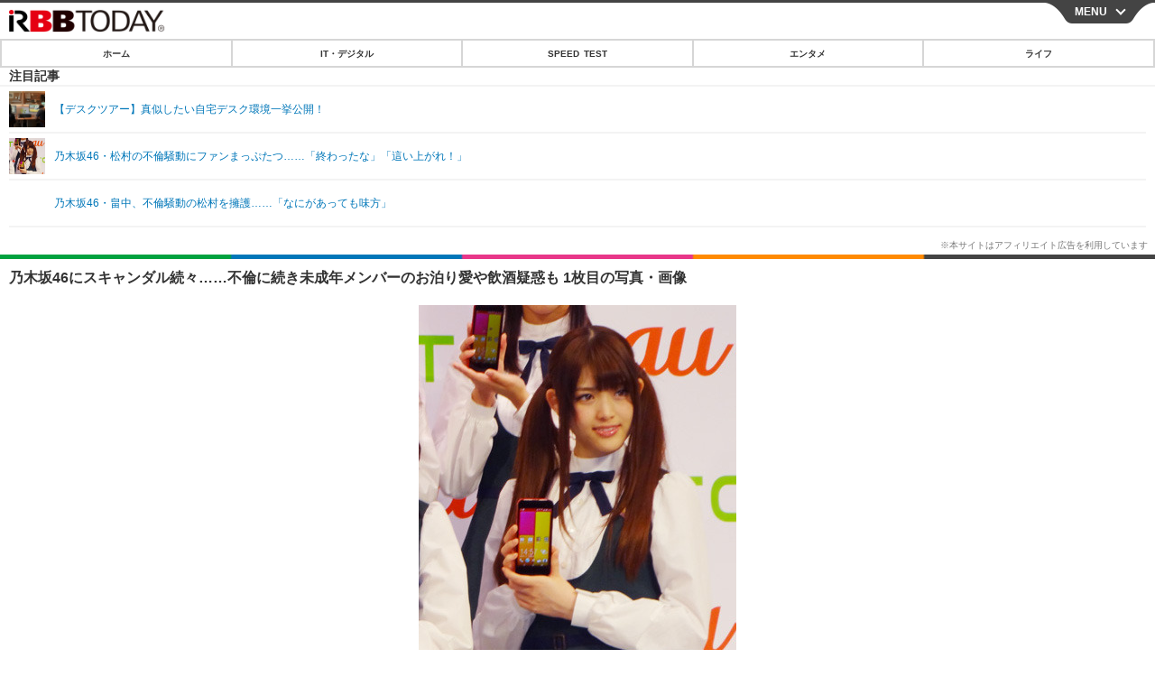

--- FILE ---
content_type: text/javascript;charset=utf-8
request_url: https://p1cluster.cxense.com/p1.js
body_size: 99
content:
cX.library.onP1('v3i9i04j7mfd36je2i4z5sv33');


--- FILE ---
content_type: text/javascript
request_url: https://api.popin.cc/searchbox/rbbtoday_img.js
body_size: 38701
content:
/*! automatically generated; DO NOT CHANGE : 18:27:16 GMT+0800 (CST) !*/
var _pop=_pop||[];var _popIn5_config={};(function(){var n=function(D){var s=D.container,H=Array.apply(null,s.querySelectorAll("._popIn_recommend_article")),E,I,B,F;for(var C=0,G=H.length;C<G;C++){E=H[C];I=document.createElement("div");I.className="_popIn_recommend_art_wrapper";B=E.querySelector("._popIn_recommend_art_title");F=E.querySelector("._popIn_recommend_art_media");if(F!==null){I.appendChild(F)}I.appendChild(B);E.appendChild(I)}};var a="AD（$MEDIA）";var o={};o["new_image.mobile"]="#_popIn_recommend_image div._popIn_infinite_page {         overflow : hidden ;     }     #_popIn_recommend_image div._popIn_infinite_ad {         padding : 5px 0px ;         border-bottom : 1px solid #CCC ;         line-height : 1 ;         text-align : center ;         box-sizing : initial ;     }     #_popIn_recommend_image div._popIn_infinite_empty {         display : none ;     }     #_popIn_recommend_image ._popIn_recommend_container {         margin : 0px ;         padding : 0px 0px 40px 0px ;         position : relative ;     }     #_popIn_recommend_image ._popIn_recommend_header {         background : #fff url(//speee-ad.akamaized.net/tag/rbbtoday_sp/image/line.png) repeat-x scroll center top/100% 5px ;         border-bottom : 2px solid #d6d6d6 ;         color : #000 ;         font-size : 18px ;         font-weight : 600 ;         line-height : 1.5 ;         margin-bottom : 5px ;         padding : 17px 5px 8px ;         text-align : center ;         letter-spacing : 1px ;     }     #_popIn_recommend_image ._popIn_recommend_articles {         margin-left : -1px ;     }     #_popIn_recommend_image ._popIn_recommend_article {         position : relative ;         display : inline-block ;         width : 33.33% ;         height : 200px ;         overflow : hidden ;         vertical-align : top ;         box-sizing : border-box ;         border-bottom : 1px solid #fff ;         border-left : 1px solid #fff ;     }     #_popIn_recommend_image ._popIn_recommend_art_img {         display : inline-block ;         width : 100% ;         height : 100% ;     }     #_popIn_recommend_image ._popIn_recommend_art_img a {         margin : 0px ;         width : 100% ;         height : 100% ;         display : inline-block ;         overflow : hidden ;         background-position : top center ;         background-size : cover ;         opacity : 0 ;         text-shadow : 1px 1px 2px #000 ;         transition  : opacity 500ms ;         -moz-transition  : opacity 500ms ;         -o-transition  : opacity 500ms ;         -webkit-transition  : opacity 500ms ;     }     #_popIn_recommend_image ._popIn_recommend_no_img {         display : none ;     }     #_popIn_recommend_image ._popIn_recommend_art_title {         display : block ;         font-weight : normal ;         left : 0 ;         text-shadow : 0 0 4px #000 ;         font-size : 11px ;         line-height : 1.5 ;         color : #fff !important ;         overflow : hidden ;     }     #_popIn_recommend_image ._popIn_recommend_art_title a {         color : inherit ;         font-size : inherit ;         font-weight : inherit ;         display : -webkit-box ;         -webkit-box-orient : vertical ;         -webkit-line-clamp : 1 ;         overflow : hidden ;     }     #_popIn_recommend_image ._popIn_recommend_art_category {         display : none ;     }     #_popIn_recommend_image ._popIn_recommend_art_date {         display : none ;         margin : 5px 0px 0px 0px ;         font-size : 10px ;         color : #999 ;     }     #_popIn_recommend_image ._popIn_recommend_art_wrapper {         display : block ;         width : 100% ;         position : absolute ;         padding : 5px ;         box-sizing : border-box ;         bottom : 0 ;         right : 0 ;     }     #_popIn_recommend_image ._popIn_recommend_art_media {         overflow : hidden ;         text-shadow : 0 0 4px #000 ;         margin-bottom : 3px ;         white-space : nowrap ;         text-align : right ;         max-width : 100% ;         text-overflow : ellipsis ;         color : #fff ;         line-height : 1.2 ;         font-size : 8px ;         font-weight : normal ;     }     #_popIn_recommend_image ._popIn_recommend_art_img a img {     }     #_popIn_recommend_image ._popIn_recommend_credit {         position : absolute ;         right : 5px ;         font-size : 10px ;         opacity : 0.6 ;         bottom : 20px ;     }     #_popIn_recommend_image ._popIn_recommend_credit_image {         display : inline-block ;         width : 40px ;         height : 10px ;         margin : 2px 0 0 3px ;         background-image : url(//api.popin.cc/images/logo.png) ;         background-repeat : no-repeat ;         background-position : 0px 0px ;         background-size : 40px 20px ;         vertical-align : text-top ;     }     #_popIn_recommend_image ._popIn_idx1 {         float : right ;         width : 66.66% ;         height : 400px ;     }     #_popIn_recommend_image ._popIn_idx4, #_popIn_recommend_image ._popIn_idx5 {         width : 50% ;         height : 300px ;     }     #_popIn_recommend_image ._popIn_idx6 {         float : left ;         width : 66.66% ;         height : 400px ;     } ";o["collect.mobile"]="#_popIn_recommend {         display : none ;     }     ._popIn_recommend_container {         display : none ;     } ";o["infeed.mobile"]="#_popIn_recommend_infeed_div div._popIn_infinite_page {         overflow : hidden ;     }     #_popIn_recommend_infeed_div div._popIn_infinite_ad {         padding : 5px 0px ;         border-bottom : 1px solid #EEE ;         line-height : 1 ;         text-align : center ;         box-sizing : initial ;     }     #_popIn_recommend_infeed_div div._popIn_infinite_empty {         display : none ;     }     #_popIn_recommend_infeed_div._popIn_recommend_container {         margin : 0 ;         padding : 0 ;         position : relative ;         width : 100% ;         background-color : white ;         font-family : 'メイリオ',meiryo,'ヒラギノ角ゴ pro W3','hiragino kaku gothic pro',osaka,verdana,'ＭＳ Ｐゴシック',sans-serif ;     }     #_popIn_recommend_infeed_div ._popIn_recommend_header {         display : none ;     }     #_popIn_recommend_infeed_div ._popIn_recommend_articles {     }     #_popIn_recommend_infeed_div ._popIn_infinite_page {     }     #_popIn_recommend_infeed_div ._popIn_recommend_article {         display : inline-block ;         white-space : normal ;         width : 100% ;         position : relative ;         padding : 8px 8px 10px ;         text-decoration : none ;         border-bottom : 1px solid #f2f2f2 ;         box-sizing : border-box ;         clear : both ;         vertical-align : top ;     }     #_popIn_recommend_infeed_div ._popIn_recommend_art_title {         color : #333 ;         font-size : 15px ;         font-weight : 600 ;         line-height : 1.5 ;         margin : 3px 0 ;         text-align : left ;         padding : 0px ;         max-height : 4.4em ;         text-decoration : none ;         overflow : visible ;     }     #_popIn_recommend_infeed_div ._popIn_recommend_art_title a {         font-size : inherit ;         line-height : inherit ;         font-weight : inherit ;         text-decoration : inherit ;         color : inherit ;         overflow : hidden ;         text-overflow : ellipsis ;         display : -webkit-box ;         -webkit-box-orient : vertical ;         -webkit-line-clamp : 3 ;     }     #_popIn_recommend_infeed_div ._popIn_recommend_article:hover ._popIn_recommend_art_title a {         text-decoration : underline ;     }     #_popIn_recommend_infeed_div ._popIn_recommend_art_category {         display : none ;     }     #_popIn_recommend_infeed_div ._popIn_recommend_art_media:before {         content : 'Sponsored' ;         display : block ;         font-size : 11px ;         color : #a7ce13 ;         font-weight : 700 ;         position : absolute ;         bottom : 1.6em ;     }     #_popIn_recommend_infeed_div ._popIn_recommend_art_media, ._popIn_recommend_art_date {         color : #bbb !important ;         position : absolute ;         bottom : 8px ;         left : 120px ;         width : calc(100% - 130px) ;         font-family : 'Helvetica Neue',sans-serif ;         font-size : 10px ;         line-height : 1.4 ;         font-weight : 400 ;         height : 1.4em ;     }     #_popIn_recommend_infeed_div ._popIn_recommend_art_author {         display : none ;     }     #_popIn_recommend_infeed_div ._popIn_recommend_art_img {         float : left ;         width : 100px ;         height : 100px ;         position : relative ;         background : #f2f2f2 ;         margin-right : 10px ;     }     #_popIn_recommend_infeed_div ._popIn_recommend_art_img a {         margin : 0px ;         width : 100% ;         height : auto ;         padding-bottom : 100% ;         display : block ;         overflow : hidden ;         background-position : top center ;         background-size : cover ;         opacity : 0 ;         transition  : opacity 500ms ;         -moz-transition  : opacity 500ms ;         -o-transition  : opacity 500ms ;         -webkit-transition  : opacity 500ms ;     }     #_popIn_recommend_infeed_div ._popIn_recommend_no_img {         display : none ;     }     #_popIn_recommend_infeed_div ._popIn_recommend_art_img a img {     }     #_popIn_recommend_infeed_div ._popIn_recommend_credit {         display : none ;         position : relative ;         line-height : 1 ;         text-align : right ;         margin-right : 5px ;         font-size : 9px ;     }     #_popIn_recommend_infeed_div ._popIn_recommend_credit_image {         display : none ;     }     #_popIn_recommend_infeed_div ._popIn_infinite_video {         border-bottom : 1px solid #EEE ;     } ";o["standard.mobile"]="#recommend div._popIn_infinite_page {         overflow : hidden ;     }     #recommend div._popIn_infinite_ad {         padding : 5px 0px ;         border-bottom : 1px solid #EEE ;         line-height : 1 ;         text-align : center ;         box-sizing : initial ;     }     #recommend div._popIn_infinite_empty {         display : none ;     }     #recommend._popIn_recommend_container {         margin : 10px 0 ;         padding : 0 ;         position : relative ;         background-color : white ;         font-family : 'メイリオ',meiryo,'ヒラギノ角ゴ pro W3','hiragino kaku gothic pro',osaka,verdana,'ＭＳ Ｐゴシック',sans-serif ;     }     #recommend ._popIn_recommend_header {         background : #fff url(//speee-ad.akamaized.net/tag/rbbtoday_sp/image/line.png) repeat-x scroll center top/100% 5px ;         border-bottom : 2px solid #d6d6d6 ;         color : #000 ;         font-size : 18px ;         font-weight : 600 ;         line-height : 1.5 ;         margin-bottom : 10px ;         padding : 17px 5px 8px ;         text-align : center ;         letter-spacing : 1px ;     }     #recommend ._popIn_recommend_articles {     }     #recommend ._popIn_infinite_page {     }     #recommend ._popIn_recommend_article {         display : inline-block ;         white-space : normal ;         width : 100% ;         position : relative ;         padding : 8px 8px 8px 2% ;         border-bottom : 1px solid #f2f2f2 ;         margin-top : 1px ;         box-sizing : border-box ;         overflow : hidden ;         clear : both ;         vertical-align : top ;     }     #recommend ._popIn_recommend_art_title {         text-align : left ;         font-size : 16px ;         font-weight : bold ;         line-height : 1.4 ;         padding : 0px ;         height : 4em ;         text-decoration : none ;         overflow : hidden ;         color : #333 ;     }     #recommend ._popIn_recommend_art_title a {         font-size : inherit ;         line-height : inherit ;         font-weight : inherit ;         text-decoration : inherit ;         color : inherit ;     }     #recommend ._popIn_recommend_art_category {         display : none ;     }     #recommend ._popIn_recommend_art_media, #recommend ._popIn_recommend_art_date {         color : #bbb !important ;         position : absolute ;         bottom : 8px ;         left : 120px ;         font-family : 'Helvetica Neue',sans-serif ;         font-size : 11px ;         line-height : 1.4 ;         font-weight : 400 ;         height : 1.4em ;     }     #recommend ._popIn_recommend_art_author {         display : none ;     }     #recommend ._popIn_recommend_art_img {         float : left ;         width : 100px ;         height : auto ;         position : relative ;         background : #f2f2f2 ;         margin-right : 10px ;     }     #recommend ._popIn_recommend_art_img a {         margin : 0px ;         width : 100% ;         height : auto ;         padding-bottom : 100% ;         display : block ;         overflow : hidden ;         background-position : top center ;         background-size : cover ;         opacity : 0 ;         transition  : opacity 500ms ;         -moz-transition  : opacity 500ms ;         -o-transition  : opacity 500ms ;         -webkit-transition  : opacity 500ms ;     }     #recommend ._popIn_recommend_no_img {         display : none ;     }     #recommend ._popIn_recommend_art_img a img {     }     #recommend ._popIn_recommend_credit {         position : relative ;         text-align : right ;         margin-right : 10px ;         font-size : 10px ;         opacity : 0.6 ;     }     #recommend ._popIn_recommend_credit_image {         display : inline-block ;         width : 40px ;         height : 10px ;         margin : 2px 0 0 3px ;         background-image : url(//api.popin.cc/images/logo.png) ;         background-repeat : no-repeat ;         background-position : 0px 0px ;         background-size : 40px 20px ;         vertical-align : text-top ;     }     #recommend ._popIn_infinite_video {         border-bottom : 1px solid #EEE ;     } ";var p={};p.image_ad_pattern=["pattern",["left","ad",8],["rand","ad_reserved",0],["rand","cf",50],["rand","related",10],["rand","hot","pop","recommend",100],[["cf_img","hot_img","pop_img"],["cf_img","hot_img","pop_img"],["ad","cf_img","hot_img","pop_img"],["ad_reserved","cf_img","hot_img","pop_img"],["cf_img","hot_img","pop_img"],["cf_img","hot_img","pop_img"],["ad","cf_img","hot_img","pop_img"],["cf_img","hot_img","pop_img"]]];var l={};if(typeof l.mobile==="undefined"){l.mobile={}}l.mobile["Discovery"]={adVideo:false,adEnable:true,load:"fast",agency:"popinag",templates:[{abtestName:"",adVideoPosition:0,channelId:"102020010-rbb_sp_photo_imgrecommend",dateFormat:"(Y年M月D日)",delWord:"",delImage:"82400587a5cb18cdd3577d5e64115356",mediaFormat:"AD($MEDIA)",plugins:["fullclick"],afterRender:n,css:o["new_image.mobile"],imageInView:true,imageSize:"original",position:"AfterBegin",selector:"#_popIn_recommend_image",credit:"Recommended by",title:"今、あなたにオススメ",infiniteSize:8,infinitePages:4,type:p.image_ad_pattern,displayUrlReplace:[{"www.rbbtoday.com":"s.rbbtoday.com"}],canShowSameAds:true},{credit:"Recommended by",selector:"#_popIn_recommend_image",position:"AfterBegin",title:"",adVideoPosition:0,css:o["collect.mobile"],type:["rand","related",0]},{abtestName:"",channelId:"s_rbbtoday_com_infeed",adVideoPosition:0,dateFormat:"(Y年M月D日)",delWord:"",delImage:"",afterRender:function(i){},css:o["infeed.mobile"],imageSize:"160",imageInView:true,infiniteSize:1,infinitePages:1,plugins:["clickall","infinite"],position:"AfterBegin",selector:"#_popIn_recommend_infeed",credit:"Recommended by",title:"今、あなたにオススメ",type:["rand","ad",1],mediaFormat:"$MEDIA",useCfRatio:0,containerId:"_popIn_recommend_infeed_div",canShowSameAds:true},{abtestName:"",channelId:"102020010-rbb_sp_photo_recommend",adVideoPosition:1,dateFormat:"Y年M月D日",delWord:" \\d+枚目の写真・画像",delImage:"",afterRender:function(i){},css:o["standard.mobile"],imageSize:"160",imageInView:true,infiniteSize:6,infinitePages:2,plugins:["clickall","infinite"],position:"AfterBegin",selector:"#_popIn_recommend",credit:"Recommended by",title:"今、あなたにオススメ",type:["pattern",["rand","ad",6],["rand","ad_reserved",1],["rand","cf",50],["rand","hot","pop",100],function(){var D=[["cf","pop_img","hot_img"],["cf","pop_img","hot_img"],["ad","cf","pop_img","hot_img"],["ad","cf","pop_img","hot_img"],["ad","cf","pop_img","hot_img"],["ad_reserved","cf","pop_img","hot_img"]],C=0,s=0;for(var B=D.length-1;B>0;B--){C=Math.floor(Math.random()*(B+1));s=D[B];D[B]=D[C];D[C]=s}return D}],mediaFormat:a,useCfRatio:0,containerId:"recommend",canShowSameAds:true}],apiUrlAdd:"&r_category=all&image_news=1&rid=301230&dsp=logicad",media:"rbbtoday_img",ad:20,apiUrl:location.protocol+"//jp.popin.cc/popin_discovery/recommend?mode=new&url=%target"};var r={pid:"rbbtoday_img",urlReplace:[{"[?#].*":""},{"s.rbbtoday.com":"www.rbbtoday.com"}]};var c=function(F,E){var C=F;for(var B=0,G=E.length;B<G;B++){var D=E[B];for(var s in D){C=C.replace(new RegExp(s),D[s])}}return C};var k="#_popIn_recommend_infeed";var x=false;var v=[{"[?#].*":""},{"s.rbbtoday.com":"www.rbbtoday.com"}];var d=c(location.href,v);for(var A in l){if(typeof l[A].Discovery==="undefined"){continue}var f=l[A].Discovery.templates;for(var w=f.length-1;w>=0;w--){if(f[w].selector===k){if(typeof l[A].Discovery2==="undefined"){l[A].Discovery2={apiUrl:location.protocol+"//jp.popin.cc/popin_discovery/recommend?mode=new&alg=ltr&url="+encodeURIComponent(d),adVideo:false,adEnable:true,media:"s.rbbtoday.com_infeed",load:"fast",agency:"popinag",templates:[]}}l[A].Discovery2.templates.push(f[w]);l[A].Discovery.templates.splice(w,1);x=true}}}_popIn5_config.Discovery=function(){var i=function(s){var B=function(){var C=new PopIn5.Discovery.Main();C._config=new PopIn5.Discovery.Config(s);C.initModule();PopIn5.Discovery._instance=C};if(PopIn5.$F.notEmpty(s.load)&&s.load=="fast"){B()}else{PopIn5.load(B,0)}};if(document.querySelector(k)){i(y("Discovery2"))}};var m=1;m+=(location.href.indexOf("popinlib6=true")>-1?1:0);if(m>0){(function(){try{s();function s(){var E={type:13,ua:navigator.userAgent,r_url:location.href};this.data.td_user_agent=navigator&&navigator.userAgent;var D=JSON.stringify(E);var C="https://log.popin.cc/log/popin_media/discoverylogs?data="+btoa(unescape(encodeURIComponent(D)))+"&t="+new Date().getTime();var D=JSON.stringify(E);var B=new Image();B.src=C;B.style.display="none";B.style.visibility="hidden";B.width=0;B.height=0;document.body.appendChild(B)}}catch(i){}})();(function(D,G){if(void 0===G[D]){G[D]=function(){G[D].clients.push(this),this._init=[Array.prototype.slice.call(arguments)]},G[D].clients=[];for(var F=function(i){return function(){return this["_"+i]=this["_"+i]||[],this["_"+i].push(Array.prototype.slice.call(arguments)),this}},E=["addRecord","set","trackEvent","trackPageview","trackClicks","ready"],B=0;B<E.length;B++){var I=E[B];G[D].prototype[I]=F(I)}var H=document.createElement("script");H.type="text/javascript",H.async=!0,H.src=("https:"===document.location.protocol?"https:":"http:")+"//api.popin.cc/td_js_sdk_171.js";var C=document.getElementsByTagName("script")[0];C.parentNode.insertBefore(H,C)}})("Treasure2",window);(function(){try{if(typeof window.PopIn6!=="undefined"){return}var an=(typeof window._popIn_ad_block_enable!=="undefined"&&window._popIn_ad_block_enable)?"imageaws.popin.cc":"api.popin.cc";var O={common:r};window.PopIn6={uid:"",_tempLog:[],log:function(aL){this._tempLog.push(aL)},event:{},protocol:(/^https:/.test(window.location.protocol)===true)?"https:":"http:",domain:an,handleError:aF};window.popInGlobal=window.popInGlobal||{};if(typeof Array.prototype.forEach==="undefined"){return}if((typeof window.performance!=="undefined")&&(typeof window.performance.getEntries==="function")){PopIn6.__PERFORMANCE_DISCOVERY_INIT__=window.performance.now()}if(typeof Object.assign!="function"){(function(){Object.assign=function(aP){if(aP===undefined||aP===null){throw new TypeError("Cannot convert undefined or null to object")}var aM=Object(aP);for(var aN=1;aN<arguments.length;aN++){var aO=arguments[aN];if(aO!==undefined&&aO!==null){for(var aL in aO){if(Object.prototype.hasOwnProperty.call(aO,aL)){aM[aL]=aO[aL]}}}}return aM}})()}var az=new Treasure2({writeKey:"8378/25839e06ce4cc1cab55c1c1f1e49d336d6d1d48f",database:"popin_ads"});az.set("$global","td_global_id","td_global_id");az.ready(function(){az.trackValues=az.getTrackValues()});window.PopIn6._logger=az;au(PopIn6.event);O._utils={ce:aj,cio:I,inView:s,setPopInDomData:S,getPopInDomData:aI,inViewOneThird:Y,handleNodeRect:i};function aj(aM,aL,aP,aO){var aN=aM.appendChild(document.createElement(aL));if(aP){aN.setAttribute("class",aP)}if(aO){aN.appendChild(document.createTextNode(aO))}return aN}function I(aL,aN){aL=aL||"about:self";aN=aN||{};var aO=(typeof aN.pnode!=="undefined"&&typeof aN.pnode.nodeValue!=="undefined")?aN.pnode:document.body;var aM=aj(aO,"iframe");aM.src=aL;aM.setAttribute("scrolling","no");aM.setAttribute("frameBorder","0");aM.setAttribute("allowTransparency","true");(function(aQ){aQ.display="block";aQ.width="0px";aQ.height="0px";aQ.margin="0px";aQ.padding="0px";aQ.overflow="none"})(aM.style);var aP={element:aM,document:aM.contentDocument||aM.contentWindow.document,window:(aM.contentWindow)?aM.contentWindow:(aM.contentDocument.document)?aM.contentDocument.document:aM.contentDocument,write:function(aQ){aP.document.open();aP.document.write(aQ);aP.document.close()}};return aP}function ax(){if(window.innerWidth!=null){return{width:window.innerWidth,height:window.innerHeight}}else{if(document.compatMode==="CSS1Compat"){return{width:document.documentElement.clientWidth,height:document.documentElement.clientHeight}}}return{width:document.body.clientWidth,height:document.body.clientHeight}}function H(aL){var aM=aL.getBoundingClientRect();return aM.top>0&&window.innerHeight-aM.top>0}function N(aO){const aP=aO.getBoundingClientRect().top;const aM=aO.getBoundingClientRect().bottom;const aL=ax().height;const aN=(aL-aP)/aL;if(aL-aP>0&&aP>0&&(aN>1/3)){return true}if(aP<0&&aM>0){return true}return false}var aq={valid:true};try{[["local",window.localStorage],["session",window.sessionStorage]].forEach(function(aM){var aL={};var aN=aM[1];aq[aM[0]]=aL;aq.valid=aq.valid&&!!aN.getItem;aL.get=function(aO){return aN.getItem(aO)};aL.set=function(aO,aP){aN.setItem(aO,aP)};aL.remove=function(aO){aN.removeItem(aO)}})}catch(aG){aq.valid=false}function s(){if("function"===typeof window.IntersectionObserver){G.apply(this,arguments)}else{D.apply(this,arguments)}}function Y(){D.apply(this,arguments)}var ad=[];var V=false;function D(aM,aN,aO){var aL=function(){if(H(aM)&&!aO){aN();return true}if(N(aM)&&aO=="1/3"){aN();return true}return false};if(!aL()){ad.push(aL)}if(E(ad)&&V===false){V=setInterval(function(){if(ad.length>0){for(var aQ=ad.length;aQ--;){var aP=ad[aQ]();if(aP){ad.splice(aQ,1)}}}if(ad.length===0){clearInterval(V);V=false}},100)}}var aK;var W={};var av=0;function G(aM,aN){if(!aK){aK=new IntersectionObserver(function(aO){aO.forEach(function(aR){if(aR.isIntersecting){var aP=aR.target.__popIn_inview_handler_key__;var aQ=W[aP];"function"===typeof aQ&&aQ();delete W[aP];delete aR.target.__popIn_inview_handler_key__;aK.unobserve(aR.target)}})},{rootMargin:"0px"})}var aL=""+av++;aM.__popIn_inview_handler_key__=aL;W[aL]=aN;aK.observe(aM)}function E(aL){return typeof aL!=="undefined"&&aL!==""&&aL!==0&&aL!==false&&aL!==null}function P(aN,aM){if(!E(aN)||!E(aM)){return aN}var aL=aN;aM.forEach(function(aP){var aO=Object.keys(aP);aO.forEach(function(aQ){aL=aL.replace(new RegExp(aQ),aP[aQ])})});return aL}var B="ABCDEFGHIJKLMNOPQRSTUVWXYZabcdefghijklmnopqrstuvwxyz0123456789!$";function at(aP){var aO=0,aR="",aN="";for(var aM=0,aQ=aP.length;aM<aQ;aM++){aN=aP.charCodeAt(aM);aO=((aO<<5)-aO)+aN;aO|=0}for(var aL=0;aL<6;aL++){aR+=B.charAt(aO&63);aO>>>=6}return aR}function ar(aO){var aN=aO.length,aM,aL;while(0!==aN){aL=Math.floor(Math.random()*aN);aN-=1;aM=aO[aN];aO[aN]=aO[aL];aO[aL]=aM}return aO}function R(aL,aO){var aP="_p6_"+(Date.now()*100+Math.round(Math.random()*100)).toString(16);window[aP]=function(aQ){try{aO(aQ);delete window[aP]}catch(aR){aF(aR)}};var aN=document.createElement("script");aN.type="text/javascript";aN.charset="utf-8";aN.async=true;aN.src=aL+"&callback="+aP;var aM=document.getElementsByTagName("script")[0];aM.parentNode.insertBefore(aN,aM)}function Z(){var aL=navigator.userAgent;return[/(tablet|ipad|playbook|silk)|(?!.*android.?_).*(?=android(?!.*mobile))/i].some(function(aM){return(aL.match(aM))})?"tablet":[/Android/i,/webOS/i,/iPhone/i,/iPod/i,/BlackBerry/i,/Windows Phone/i].some(function(aM){return(aL.match(aM))})?"mobile":"pc"}function M(){var aN=navigator.userAgent;var aM=/(tablet|ipad|playbook|silk)/i.test(aN);var aL=/Mobile|Android|webOS|iPhone|iPod|IEMobile|BlackBerry|Kindle|Silk-Accelerated|(hpw|web)OS|Opera M(obi|ini)|Windows Phone/i.test(aN);if(aM){return"tablet"}if(aL){return"mobile"}return"pc"}function L(){var aL=window.navigator.userAgent;switch(true){case /Android/.test(aL):return"Android";case /iPhone|iPad|iPod/.test(aL):return"iOS";case /Windows/.test(aL):return"Windows";case /Mac OS X/.test(aL):return"Mac"}return"other"}function aB(aM,aL){try{return aC(aM.split(aL)[1].trim().split(/[^\w\.]/)[0])}catch(aN){}return"0.0.0"}function aC(aL){var aM=aL.split(/[\._]/);return(parseInt(aM[0],10)||0)+"."+(parseInt(aM[1],10)||0)+"."+(parseInt(aM[2],10)||0)}function ak(aL,aM){switch(aM){case"Android":return aB(aL,"Android");case"iOS":return aB(aL,/OS /);case"Windows":return aB(aL,/Phone/.test(aL)?/Windows Phone (?:OS )?/:/Windows NT/);case"Mac":return aB(aL,/Mac OS X /)}return"0.0.0"}function ae(aL){switch(true){case /CriOS/.test(aL):return"Chrome for iOS";case /Edge/.test(aL):return"Edge";case /Chrome/.test(aL):return"Chrome";case /Firefox/.test(aL):return"Firefox";case /Android/.test(aL):return"AOSP";case /MSIE|Trident/.test(aL):return"IE";case /Safari\//.test(aL):return"Safari";case /AppleWebKit/.test(aL):return"WebKit";case /Vivaldi/.test(aL):return"Vivaldi"}return""}function ao(aM,aL){switch(aL){case"Chrome for iOS":return aB(aM,"CriOS/");case"Edge":return aB(aM,"Edge/");case"Chrome":return aB(aM,"Chrome/");case"Firefox":return aB(aM,"Firefox/");case"Vivaldi":return aB(aM,"Vivaldi/");case"AOSP":return aB(aM,/Silk/.test(aM)?"Silk/":"Version/");case"IE":return/IEMobile/.test(aM)?aB(aM,"IEMobile/"):/MSIE/.test(aM)?aB(aM,"MSIE "):aB(aM,"rv:");case"Safari":return aB(aM,"Version/");case"Webkit":return aB(aM,"WebKit/")}return""}function aD(){var aL=window.screen;return aL?[aL.width,aL.height].join("x"):"-"}function af(){var aN=document.documentElement&&document.documentElement.clientHeight;var aQ=document.documentElement&&document.documentElement.clientWidth;var aP=window.innerHeight;var aM=window.innerWidth;var aL=aN<aP?aP:aN;var aO=aQ<aM?aM:aQ;return aO+"x"+aL}function K(){var aP=window.navigator;var aM=aP.userAgent;var aO=L(aM);var aQ=ak(aM,aO);var aL=ae(aM);var aN=ao(aM,aL);return{os:aO,os_version:aQ,browser:aL,browser_version:aN,screen:aD(),viewport:af(),user_agent:window.navigator.userAgent,referrer:document.referrer,path:location.pathname,charset:(document.characterSet||document.charset||"-").toLowerCase(),language:aP&&(aP.language||(aP.language||aP.browserLanguage)||"-").toLowerCase(),color:window.screen?window.screen.colorDepth+"-bit":"-",title:document.title,url:document.location.href.split("#")[0],platform:window.navigator.platform,host:document.location.host}}var aJ=K();function U(aN){var aO=aN.split(".");var aL=[];for(var aM=aO.pop();aO.length>0;aM=aO.pop()){if(aM==="www"){break}aL.push(aM);if(aM.length>3&&aL.length>0){break}}return aL.reverse().join(".")}function am(aL){var aM={};if(aL.indexOf("?")>0){qString=aL.substring(aL.indexOf("?"));aL=aL.substring(0,aL.indexOf("?"));qString.replace(new RegExp("([^?=&]+)(=([^&]*))?","g"),function(aO,aN,aQ,aP){aM[aN]=aP})}return{url:aL,qString:aM}}function Q(aM){aM=aM=aM.replace(/(\\)?\\u/gi,"%u").replace("%u0025","%25");var aN=(aM=unescape(aM.toString().replace(/%2B/g,"+"))).match(/(%u00([0-9A-F]{2}))/gi);if(aN){for(var aO=0;aO<aN.length;aO++){var aL=aN[aO].substring(1,3);Number("0x"+aL)>=128&&(aM=aM.replace(aN[aO],aL))}}return aM=unescape(aM.toString().replace(/%2B/g,"+"))}function ap(aN){var aM=/^(?:([^:\/?#]+):)?(?:\/\/([^\/?#]*))?([^?#]*)(?:\?([^#]*))?(?:#(.*))?/;var aL=aN.match(aM);if(aL){return{scheme:aL[1],host:aL[2],path:aL[3],query:aL[4],fragment:aL[5]}}else{return null}}function au(aL){aL._listeners={};aL.addEventListener=function(aM,aN){if(!this._listeners[aM]){this._listeners[aM]=[]}this._listeners[aM].push(aN)};aL.removeEventListener=function(aO,aQ){var aN=this._listeners[aO];if(!aN||aN.length===0){return}for(var aP=0,aM;aM=aN[aP];){if(aQ!==aN[aP]){aP++;continue}aN.splice(aP,1)}};aL.fireEvent=function(aO,aN){var aM=this;var aP=aM._listeners[aO];if(!Array.isArray(aN)){aN=[aN]}aN.push(O);if(E(aP)){aP.forEach(function(aQ){try{aQ.apply(aM,aN)}catch(aR){aF(aR)}})}};aL.addEventListenerFromEventMap=function(aQ){if(!aQ){return}var aP;for(var aN in aQ){if(!aQ.hasOwnProperty(aN)){continue}aP=aQ[aN];if(!Array.isArray(aP)){aP=[aP]}for(var aM=0,aO;aO=aP[aM];aM++){"function"===typeof aO&&aL.addEventListener(aN,aO)}}};window.PopInGlobal=window.PopInGlobal||{};aL.addEventListenerFromEventMap(r.customEvents);aL.addEventListenerFromEventMap(window.PopInGlobal.customEvents)}function C(aN){var aM=[];aM.push('<body style="margin:0px;padding:0px;background-color: transparent;">');aM.push("<script>window.inDapIF = true;<\/script>");aM.push(aN);aM.push("</body>");var aL=I("about:self");aL.write(aM.join(""))}function ay(aL){return{width:aL&&(aL.offsetWidth||0),height:aL&&(aL.offsetHeight||0)}}function i(aP,aL){var aR={};var aO={};try{if(!aL){aR=ay(aP);aO=ay(aP.querySelector("._popIn_recommend_art_img").children[0])}else{var aS=0;var aQ=aP.className.indexOf(aL)>-1?aP:aN(aP,aL,aS);if(aQ){aR=ay(aQ);aO=ay(aQ.querySelector("._popIn_recommend_art_img").children[0])}}function aN(aV,aT,aX){var aU=aV.parentNode;var aW=null;aX++;if(aU&&aU.className.indexOf(aT)>-1){aW=aU;return aW}else{if(aX>30){return null}else{return aN(aU,aT,aX)}}}}catch(aM){}return{unit_width:aR.width,unit_height:aR.height,image_width:aO.width,image_height:aO.height}}function aF(aQ){if(document.querySelector('div[title^="http://gen-dashboard.popin.cc/gen/media/"]')){throw aQ;return}if(!window.Treasure2){setTimeout(function(){aF.apply(this,arguments)},500);return}var aN=new window.Treasure2({writeKey:"8378/25839e06ce4cc1cab55c1c1f1e49d336d6d1d48f",database:"fe_monitor"});var aM=aH||{};var aL=ai||{};var aR={msg:aQ.message||"",stack:aQ.stack||"",name:aQ.name||"",ua:navigator.userAgent,api_host:aM.apiHost||"",device:Z(),media:aM.media||"",url:aM.target||"",logid:aL.logid||"",};if(T&&T.Uid){aR.uid=T.Uid.getUid()}var aP=PopIn6._logger.trackValues||{};for(var aO in aP){aR[aO]=aP[aO]}aN.addRecord("err_log",aR)}window.PopIn6.handleError=aF;var aE=[];var al="__popIn_dom_key__";function aI(aO,aM){if(!aO){return{}}var aL=+aO[al];if("number"!==typeof aL||aL===NaN){return null}var aN=aE[aL]||null;return"string"===typeof aM?aN[aM]:aN}function S(aP,aM,aO){if(!aP){return null}var aL=aP[al]||"";var aN={};if(aL===""){aL=aE.length;aP[al]=aL}else{aL=+aL;aN=aE[aL]||{}}if(typeof aM==="string"){aN[aM]=aO}else{if(Object.prototype.toString.call(aM)==="[object Object]"){aN=Object.assign(aN,aM)}}aE[aL]=aN;return aN}function X(aP,aS){try{var aO=aS||{};var aR={type:aP,ua:navigator.userAgent,api_host:aO.apiHost||"",device:Z(),media:aO.media||"",url:aO.target||"",loc:location.href,td_os:L(),td_user_agent:navigator&&navigator.userAgent};if(aJ){aR.td_os=aJ.os;aR.td_os_version=aJ.os_version;aR.td_browser=aJ.browser;aR.td_browser_version=aJ.browser_version}var aQ=JSON.stringify(aR);var aN="https://log.popin.cc/log/popin_media/discoverylogs?data="+btoa(unescape(encodeURIComponent(aQ)))+"&t="+new Date().getTime();var aQ=JSON.stringify(aR);var aL=new Image();aL.src=aN;aL.style.display="none";aL.style.visibility="hidden";aL.width=0;aL.height=0;document.body.appendChild(aL)}catch(aM){}}var T={};T.Class=function(aN,aM,aO){var aL=this[aN]=function(){if(this.init){this.init.apply(this,arguments)}};aL.prototype=aM;if(aO&&Object.prototype.toString.call(aO)==="[object Object]"){Object.assign(aL,aO)}};O.Discovery6=T;function aw(aL){this.container=aL;this.ANTI_TAG="anti";this.imTimeSign=0;this.binded=0;this.ckUrl;this.moveNum=0;this.checkCode;this.pressTime=0;this.clickX=0;this.clickY=0;this.mouseX=0;this.mouseY=0;this.diffClickTimeAndMoveEndTime=0;this.clickStartTime=0;this.clickEndTime=0;this.MoveEndTime=0;this.clickEndTime=0;this.aDomCurrent=0;this.cachedEventIdx=0;this.cachedEvent={}}aw.prototype.mousedown=function(aL){var aM=window.event||aL;this.aDomCurrent=aM.target||aM.srcElement;while(this.aDomCurrent&&this.aDomCurrent.tagName!="A"){this.aDomCurrent=this.aDomCurrent.parentNode}this.clickStartTime=new Date().getTime();this.pressTime=9999;this.clickX=Math.abs(aM.clientX);this.clickY=aM.clientY;if(!this.MoveEndTime){this.diffClickTimeAndMoveEndTime=0}else{this.diffClickTimeAndMoveEndTime=this.clickStartTime-this.MoveEndTime}if(this.getCheckCode()){this.getCkValue("mousedown")}};aw.prototype.mouseup=function(){this.clickEndTime=new Date().getTime();this.clickTime=this.clickEndTime-this.clickStartTime;if(this.getCheckCode()){this.getCkValue("mouseup")}};aw.prototype.mouseover=function(aL){var aM=window.event||aL;this.moveNum+=1;if(!this.mouseX){this.mouseX=aM.clientX}if(!this.mouseY){this.mouseY=aM.clientY}this.MoveEndTime=new Date().getTime()};aw.prototype.getCheckCode=function(){this.checkCode=0;var aO=this.aDomCurrent.href;var aP;var aM;if(aO.indexOf("//trace.popin.cc")>-1){aP=am(aO).qString.gprice||""}else{if(aO.indexOf("//a.popin.cc")>-1){aP=decodeURIComponent(am(aO).qString.data)||""}else{return false}}aM=aP.length;this.setTimesign();var aN=((this.moveNum*this.imTimeSign)%99)+9;for(var aL=0;aL<aN;++aL){this.checkCode+=aP.charCodeAt((this.clickX*aL)%aM)}return true};aw.prototype.getCkValue=function(aN){var aL="&ck="+[this.moveNum,this.checkCode,this.clickX,this.clickY,this.pressTime,this.mouseX,this.mouseY,this.diffClickTimeAndMoveEndTime,].join(".");if(this.aDomCurrent.href){var aM=this.aDomCurrent.href;if(aM.indexOf("&ck=")==-1){this.aDomCurrent.href+=aL}else{this.aDomCurrent.href=aM.replace(/&ck=[^&]*/,aL)}}this.ckUrl=this.aDomCurrent.href};aw.prototype.m=function(aN,aO,aL){for(var aM in aO){this.cachedEvent[++this.cachedEventIdx]=aL[aM];aN[this.ANTI_TAG+aM]=this.cachedEventIdx;if(window.attachEvent){aN.attachEvent("on"+aO[aM],aL[aM])}else{aN.addEventListener(aO[aM],aL[aM],false)}}};aw.prototype.unbindFn=function(aO,aP){for(var aM in aP){var aL=aO[this.ANTI_TAG+aM];var aN=this.cachedEvent[aL];if(aN){if(window.detachEvent){aO.detachEvent("on"+aP[aM],aN)}else{aO.removeEventListener(aP[aM],aN)}}this.cachedEvent[aL]=null}};aw.prototype.ga=function(){return this.container.getElementsByTagName("A")};aw.prototype.setTimesign=function(){var aU=new Date().getUTCFullYear();var aT=new Date().getUTCMonth();var aM=new Date().getUTCDate();var aO=new Date().getUTCHours();var aQ=aU+"/"+aT+"/"+aM+" "+aO+":00:00";this.imTimeSign=Date.UTC(aU,aT,aM,aO,0,0)/1000;var aN=PopIn6.reqTime;if(PopIn6.reqTime){var aP=parseInt(Number((PopIn6.reqTime/60%60)));var aR=PopIn6.reqTime-parseInt(Number((PopIn6.reqTime/60)))*60;var aS=PopIn6.reqTime-(aP*60)-aR;var aL=Math.abs(this.imTimeSign-aS);if(aL>3600){this.imTimeSign=aS}}};aw.prototype.addAdsCk=function(aL){if(aL.href.indexOf("//trace.popin.cc")>-1||aL.href.indexOf("//a.popin.cc")>-1){this.m(aL,["mouseover","mousedown","mouseup"],[this.mouseover.bind(this),this.mousedown.bind(this),this.mouseup.bind(this),])}};aw.prototype.unbind=function(){if(!this.binded){return}var aN=this.ga();for(var aM=0,aL=aN.length;aM<aL;aM++){this.unbindFn(aN[aM],["mouseover","mousedown","mouseup"])}this.binded=0};function ab(aL){try{this.container=aL;this.bd=document.body;this.touchStartTime=0;this.touchEndTime=0;this.pressTime=0;this.touchX=0;this.touchY=0;this.scrollLastY=0;this.scrollStartY=0;this.scrollStartTime=0;this.scrollLastTime=0;this.scrollTotalTime=0;this.scrollDirection="none";this.scrollNum=0;this.scrollTotalChange=0;this.validDirection="none";this.clickTime=0;this.clickX=0;this.clickY=0;this.diffclickTimeAndTouchEndTime=0;this.popinUrl="popin.cc";this.scrollBoundary=10;this.addListener()}catch(aM){}}ab.prototype.addListener=function(){this.removeListener();this.bd.addEventListener("touchstart",this.onTouchStart.bind(this),true);this.bd.addEventListener("touchend",this.onTouchEnd.bind(this),true);this.bd.addEventListener("touchmove",this.onTouchMove.bind(this),true);this.bd.addEventListener("click",this.onClickEvent.bind(this),true);window.addEventListener("scroll",this.onScrollEvent.bind(this),true)};ab.prototype.removeListener=function(){this.bd.removeEventListener("touchstart",this.onTouchStart.bind(this),true);this.bd.removeEventListener("touchend",this.onTouchEnd.bind(this),true);this.bd.removeEventListener("touchmove",this.onTouchMove.bind(this),true);this.bd.removeEventListener("click",this.onClickEvent.bind(this),true);window.removeEventListener("scroll",this.onScrollEvent.bind(this),true)};ab.prototype.onTouchStart=function(aL){var aM=aL.touches.item(0);this.touchX=Math.abs(parseInt(aM.pageX,10));this.touchY=parseInt(aM.pageY,10);this.countScrollOnTouchStart();this.touchStartTime=this.getEventTime(aL)};ab.prototype.onTouchEnd=function(aL){this.touchEndTime=this.getEventTime(aL);if(this.touchEndTime>this.touchStartTime){this.pressTime=Math.round(this.touchEndTime-this.touchStartTime)}else{this.pressTime=0}};ab.prototype.onTouchMove=function(aL){this.onScrollEvent(aL)};ab.prototype.onScrollEvent=function(aO){try{if(!this.isStartScroll){this.isStartScroll=true;this.scrollStartY=window.scrollY}var aQ=window.scrollY;var aN=Math.abs(aQ-this.scrollLastY);var aM=this.getScrollDirection(this.scrollLastY,aQ)||this.scrollDirection;var aP=this.getEventTime(aO);if(this.isValidScroll(aN,aM)){if(aP>this.scrollLastTime){this.scrollLastTime=aP}if(this.validDirection==="none"){this.validDirection=this.scrollDirection;this.scrollStartTime=aP}if(this.validDirection!==this.scrollDirection){this.scrollCount();this.scrollStartTime=aP;this.validDirection=this.scrollDirection}}this.scrollLastY=aQ}catch(aL){}};ab.prototype.onClickEvent=function(aL){this.clickTime=this.getEventTime(aL);this.clickX=aL.pageX;this.clickY=aL.pageY};ab.prototype.countScrollOnTouchStart=function(){if(this.isStartScroll&&this.validDirection!=="none"){this.scrollCount();this.scrollTotalChange=0;this.isStartScroll=false;this.scrollDirection="none"}};ab.prototype.isValidScroll=function(aM,aL){if(this.scrollDirection==="none"){this.scrollDirection=aL}if(aL!==this.scrollDirection){this.scrollDirection=aL;this.scrollTotalChange=0}else{this.scrollTotalChange+=aM}return this.scrollTotalChange>this.scrollBoundary};ab.prototype.getScrollDirection=function(aL,aM){if(aM>aL){return"up"}if(aM<aL){return"down"}return false};ab.prototype.scrollCount=function(){this.scrollNum++;this.scrollTotalTime+=Math.round(this.scrollLastTime-this.scrollStartTime);this.validDirection="none"};ab.prototype.getEventTime=function(aM){if(aM.timeStamp!==0){return aM.timeStamp}var aL=new Date();return aL.getTime()};ab.prototype.addCkOnUrl=function(aM,aN){var aL=this.getCkValue(aM,aN);var aO=/&ck=[^&]*/;if(aL===false){return aM}if(aM.indexOf("&ck=")===-1){aM+="&ck="+aL}else{aM=aM.replace(aO,"&ck="+aL)}return aM};ab.prototype.clearCount=function(){this.scrollNum=0;this.scrollTotalTime=0};ab.prototype.addAdsCk=function(aL){try{if(aL.tagName==="A"&&aL.href!==""&&aL.href.indexOf(this.popinUrl)!==-1){aL.addEventListener("touchstart",function(aN){aN.stopPropagation();this.addCkToADom(aL,"touchstart")}.bind(this),false);aL.addEventListener("touchend",function(aN){aN.stopPropagation();this.clickTime=0;this.clickX=0;this.clickY=0;this.addCkToADom(aL,"touchend")}.bind(this),false);aL.addEventListener("click",function(aN){aN.stopPropagation();this.addCkToADom(aL,"click");this.clearCount()}.bind(this),false)}}catch(aM){}};ab.prototype.addCkToADom=function(aL,aM){aL.href=this.addCkOnUrl(aL.href,aM)};ab.prototype.getCkValue=function(aN,aO){if(typeof aN!=="string"){return false}if(aN.indexOf(this.popinUrl)===-1){return false}var aM;aM=this.getCheckCode(aN,this.pressTime,this.touchX);if(aM===false){return false}this.diffclickTimeAndTouchEndTime=0;if(this.clickTime>0&&this.clickTime>this.touchEndTime){this.diffclickTimeAndTouchEndTime=Math.round(this.clickTime-this.touchEndTime)}var aL=[this.pressTime,aM,this.touchX,this.touchY,this.scrollNum,this.clickX,this.clickY,this.diffclickTimeAndTouchEndTime,].join(".");return aL};ab.prototype.setTimesign=function(){var aU=new Date().getUTCFullYear();var aT=new Date().getUTCMonth();var aM=new Date().getUTCDate();var aO=new Date().getUTCHours();var aQ=aU+"/"+aT+"/"+aM+" "+aO+":00:00";this.imTimeSign=Date.UTC(aU,aT,aM,aO,0,0)/1000;var aN=PopIn6.reqTime;if(PopIn6.reqTime){var aP=parseInt(Number((PopIn6.reqTime/60%60)));var aR=PopIn6.reqTime-parseInt(Number((PopIn6.reqTime/60)))*60;var aS=PopIn6.reqTime-(aP*60)-aR;var aL=Math.abs(this.imTimeSign-aS);if(aL>3600){this.imTimeSign=aS}}};ab.prototype.generateckval=function(aQ,aR,aP){var aM=aQ.length;var aO=0;this.setTimesign();var aN=(((aR*this.imTimeSign)%99)+9);for(var aL=0;aL<aN;++aL){aO+=aQ.charCodeAt((aP*aL)%aM)}return aO};ab.prototype.getCheckCode=function(aO,aL,aN){var aM=0;var aP=aO;var aQ;if(aP.indexOf("//trace.popin.cc")>-1){aQ=am(aP).qString.gprice||""}else{if(aP.indexOf("//a.popin.cc")>-1){aQ=decodeURIComponent(am(aP).qString.data)||""}else{return false}}aM=this.generateckval(aQ,this.pressTime,this.touchX);return aM};T.Class("ArticleItem",{init:function(aX,aU){for(var aO in aX){this[aO]=aX[aO]}var aM="";var aT="";var aW=window.PopIn6.protocol;var aR=aU.imageSize;var aN=aU.notFoundImg;var aY="";this.ad=aX.type.indexOf("ad")===0;this.reserved=aX.type.indexOf("reserved")>0;this.isNativeAdForTW=false;if(this.ad){var aL=["api_host="+aH.apiHost,];if(this.url.indexOf("&uid=")===-1){aL.push("uid="+T.Uid.getUid())}else{this.url.replace(/&uid=[^&]*/,"&uid="+T.Uid.getUid())}if(this.url.indexOf("//a.popin.cc")!==-1){aL.push("de="+aH.media);aL.push("uidct="+T.Uid.getUidGenTime())}if(E(ai.logid)){aL.push("logid="+ai.logid)}var aQ=[];if(E(aU.channelId)){aQ.push("m_ch_"+aU.channelId)}if(E(ai.channel)&&Array.isArray(ai.channel)){aQ.push.apply(aQ,ai.channel.map(function(aZ){return"m_"+aZ}))}if(E(ai.loc)){aQ.push("c_lc_"+ai.loc)}if(aQ.length>0){aL.push("extra="+aQ.join("%7C"))}if(!(aX.dsp)||aX.dsp!=="criteo"){if(this.url.indexOf("//a.popin.cc")!==-1){this.url+=((/\?/.test(this.url)===true)?"&":"?")+aL.join("&")}else{if(this.url.indexOf("//trace.popin.cc")!==-1){this.url+=(/\?/.test(this.url)===true?"&":"?")+"uidct="+T.Uid.getUidGenTime()}}}aT=aX.image;if(E(aR)&&(""+aR).indexOf("w")===0){aM=aW+"//f.popincdn.com/"+aR+"/";aY=aM+aT}else{aM=aW;aY=aT.indexOf("http://images.popin.cc")>0?aM+aT.replace(/http:\/\/images.popin.cc/,"//imageaws.popin.cc"):aT;if(aM==="https:"&&aY.indexOf("http://images.popin.cc")>-1){aY=aY.replace(/http:\/\/images.popin.cc/,"https://imageaws.popin.cc")}}if(aH.apiUrl.indexOf("popin.baidu.com")>-1){aY=aY.replace(/imageaws.popin.cc/,"images-cn.popin.cc")}else{aY=aY.replace(/imageaws.popin.cc/,"imageaws.popin.cc")}this._setTrackingPixelConfig(aX);if(aX.imp){this.originalImp=aX.imp;this.imp=aX.imp+((/\?/.test(aX.imp)===true)?"&":"?")+aL.join("&")}var aS=aX.dsp!=="fluct"&&aX.dsp!=="logicad"&&aX.dsp!=="das"&&aX.dsp!=="rtb_system"&&aX.dsp!=="boardciel";var aV=new T.Dsp(aS?"Md":aX.dsp);if(aV.setup(this,{addParameters:aL,media:aH.media,channelId:aU.channelId,showInfoIcon:aU.showInfoIcon})){this.dspObj=aV}if(PopIn6.requestCountry==="tw"){this.isNativeAdForTW=true;this.adSignUrl="https://api.popin.cc/info/popIn-constructor.html?campaign="+encodeURIComponent(aX.campaign)}}else{if(E(aR)&&(""+aR).indexOf("w")===0){aT=aX.image_url||"";aM=aW+"//f.popincdn.com/"+aR+"/";aY=aM+aT}else{if(E(aR)&&(""+aR)==="original"){aT=aX.image_url||"";aY=aT}else{aT=aX.image||"";if(aT==="noimage"||!E(aT)){aT=""}else{aM=aT.indexOf("http")>-1?"":"https://imageaws.popin.cc/article/";aY=aM+((aR===""||aT.indexOf("http")>-1)?aT:aT.replace(".","_"+aR+"."))}}}if(aH.apiUrl.indexOf("popin.baidu.com")>-1){aY=aY.replace(/imageaws.popin.cc/,"images-cn.popin.cc")}else{aY=aY.replace(/imageaws.popin.cc/,"imageaws.popin.cc")}}this.image=E(aT)?aY:aN;if(aX.images){this.images=aX.images.map(function(aZ){return{image:aZ.image.replace(/imageaws.popin.cc/,"imageaws.popin.cc"),aspect:aZ.aspect}})}var aP=am(this.url);this.token=aP.qString.token;this.uid=aP.qString.uid;if(aX.dsp&&aX.dsp==="criteo"){this.token=new Date().getTime()}},_formatTrackingPixelMacroCode:function(aR,aO){var aQ=aR;var aL={"{{p_advid}}":aO.userid,"{{p_campId}}":aO.campaign,"{{p_sid}}":aH.media,"{{p_adid}}":aO.nid};for(var aM in aL){var aN=new RegExp(aM,"g"),aP=aL[aM];aQ=aQ.replace(aN,aP)}return aQ},_setTrackingPixelConfig:function(aN){if(E(aN.click_tracking_pixel)){this.click_tracking_pixel=this._formatTrackingPixelMacroCode(aN.click_tracking_pixel,aN)}if(E(aN.tracking_pixel)){this.tracking_pixel=this._formatTrackingPixelMacroCode(aN.tracking_pixel,aN);var aL=this._getCustomTrackingPixelConf(this.tracking_pixel);if(aL){if(aL.name==="ias"){var aO="&ias_adpath=%23",aM=/((https?:)?\/\/\w+\.adsafeprotected.com\/(?!.*ias_adpath.*)([\w-./?%&=]*)?)/g,aP,aQ;aP=aN.campaign+aN.nid+new Date().getTime();aQ=btoa(at(aP));this.trackingPixelConf={};this.trackingPixelConf.name=aL.name;this.trackingPixelConf.trackingNodeId=aQ;this.tracking_pixel=this.tracking_pixel.replace(aM,"$1"+aO+aQ)}}}},_getCustomTrackingPixelConf:function(aP){var aO=[{name:"ias",check_reg:/https?:\/\/\w+.adsafeprotected.com\//}],aN;for(var aM=0,aL=aO.length;aM<aL;aM++){aN=aO[aM];if(aN.check_reg&&aN.check_reg.test(aP)){return aN}}}});T.Class("ArticleRenderer",{init:function(aL,aO,aM,aN){this.article=aO;this.articleDiv=aL;this.template=aM;this.createking=aN;this.FIX_UID_CLICK_NEWFLAG="fix_uid_click_newflag";this.ad=aO.type.indexOf("ad")===0;this.render(E(aM.channelId)?aM.channelId:false)},render:function(aN){var a3=this.article,aV=this.articleDiv,a6=this.template;var aQ=a3.origin_url?a3.origin_url:a3.url,aU=PopIn6.requestCountry==="id"||PopIn6.requestCountry==="th"?true:false;aV.classList.add("_popIn_recommend_article_"+a3.type);if(a6.isFullClick){aV.setAttribute("href",aU?aQ:a3.url)}if(a3.type2.indexOf("_noimg")>-1){aV.classList.add("_popIn_recommend_no_img")}else{aV.classList.add("_popIn_recommend_has_img")}if(a3.trackingPixelConf&&a3.trackingPixelConf.trackingNodeId){aV.id=a3.trackingPixelConf.trackingNodeId}var aO=aj(aV,"div","_popIn_recommend_art_img");if(a3.dspObj){this._addDspInfoIcon(aO,a3)}var aW=aj(aO,"a");aW.href=aU?aQ:a3.url;aW.style.opacity=1;var a7=function(be,bf){var bg=be.offsetWidth,bc=be.offsetHeight,a8,bb=[],a9;if(!bg||!bc){bg=1;bc=1}a8=bg/bc;for(var ba=0,bd=bf.length;ba<bd;ba++){a9=bf[ba];bb.push({aspect:Math.abs(a8-a9.aspect),image:a9.image,})}bb.sort(function(bi,bh){return bi.aspect-bh.aspect});return bb[0].image};var aP=function(){PopIn6.event.fireEvent("before-render-image",{articleData:a3,logid:ai.logid,});var a8=a3.image;if(a3.images){a8=a7(aW,a3.images)}aW.style.backgroundImage="url("+a8+")"};if(a6.imageInView){s(aW,aP)}else{aP()}if(a3.image_fit){aV.classList.add("_popIn_recommend_img_fit");aW.style.backgroundSize="contain";aW.style.backgroundRepeat="no-repeat";if(PopIn6.requestCountry!=="jp"&&PopIn6.requestCountry!=="cn"&&PopIn6.requestCountry!=="kr"&&PopIn6.requestCountry!==""){aW.style.backgroundPosition="center center"}}var a4=aj(aV,"div","_popIn_recommend_art_title");var aR=aj(a4,"a",false,a3.title);aR.href=aU?aQ:a3.url;var aY=aj(aV,"div","_popIn_recommend_art_category",a3.category);if(a3.media){var aZ=aj(aV,"div","_popIn_recommend_art_media",a6.mediaFormat.replace("$MEDIA",a3.media));if(aZ&&a3.isNativeAdForTW){var aT=this;aZ.style.cursor="pointer";aZ.addEventListener("click",function(a8){a8.stopImmediatePropagation();a8.preventDefault();aT._openNewTab(a3.adSignUrl)},false)}}if(a3.type.indexOf("comment")===0){var aL=aj(aV,"div","_popIn_recommend_art_comment");var a5=aj(aL,"span",a3.type+"_score",a3.score)}var aS=aj(aV,"div","_popIn_recommend_art_date",a3.formattedDate);if(a3.author_name){var aM=aj(aV,"div","_popIn_recommend_art_author",a3.author_name)}var a2=Array.apply(null,aV.querySelectorAll("a")),aX=a6.isTargetTop===true?"_top":a6.addTargetBlank===true?"_blank":null;if(aV.nodeName==="A"){a2.push(aV)}for(var a0=0,a1=a2.length;a0<a1;a0++){this._editLinkNode(a2[a0],aN,aX)}},_editLinkNode:function(aL,aM,aN){if(this.ad){if(aL.className==="_popIn_recommend_article_ad_info_icon_inner"){aL.addEventListener("click",function(aO){aO.stopPropagation()},false);return}this._editAdLinkNode(aL,aN)}if(aN!==null){aL.target=aN}this.createking&&this.createking.addAdsCk(aL);aL.addEventListener("click",this._onClick.bind(this,aM),false)},_editAdLinkNode:function(aM,aN){aM.target=(aN===null)?"_blank":aN;aM.setAttribute("rel","nofollow");if(!this.article.dsp||this.article.dsp!=="criteo"){aM.href=this._replacePopInFlagInAdLink(aM.href);var aL="&mode=20170420&referer_type="+F;if(typeof PopIn6._logger.trackValues!=="undefined"){aL+="&td_client_id="+PopIn6._logger.trackValues.td_client_id}aL=aM.href.indexOf("//a.popin.cc")!==-1?aL:"";aM.href+=aL}},_replacePopInFlagInAdLink:function(aM){if(aM.indexOf("popIn_flag_")===-1){return aM}var aL={"${popIn_flag_media_host}":location.host,"${popIn_flag_os}":L(),"${popIn_flag_timestamp}":ag};return aM.replace(/\blp=.+?&/,function(aO){for(var aN in aL){aO=aO.replace(new RegExp(encodeURIComponent(aN),"g"),aL[aN])}return aO})},_onClick:function(aP,aO){var aQ=aO.currentTarget;aO.preventDefault();aO.stopPropagation();var aM=this.article,aL=(aQ.target==="_blank"),aN=aQ.href;var aR=i(aQ,"_popIn_recommend_article");if(/^ad/.test(aM.type)===true){this._onClickAd(aN,aM,aP,aL,aR)}else{this._onClickArticle(aN,aM,aP,aL,aR)}},_writeArticleClickHistory:function(aM){if(aq.valid===false){return}var aP="_popIn_article_click_history";var aO=aq.local,aN=aO.get(aP),aQ=(aN===null)?[]:JSON.parse(aN),aL=aQ.filter(this._isNotSameHistoryURL.bind(this,aM));aL.push({url:aM,timestamp:Date.now()});aO.set(aP,JSON.stringify(aL))},_isNotSameHistoryURL:function(aL,aM){return(aM.url!==aL)},_onClickArticle:function(aN,aM,aP,aL,aR){var aO=aM.type;aq.valid&&aq.session.set("_pi_article_recommend_type",aO);this._writeArticleClickHistory(aN);var aQ;if(aL){this._openNewTab(aN)}else{aQ=this._movePage.bind(null,aN)}T.Log.articleClickLog(aM,aQ,Object.assign({channelId:aP},aR));if(typeof aQ==="function"){setTimeout(aQ,200)}},_onClickAd:function(aL,aT,aN,aO,aM){var aR=aT.dsp!=="fluct"&&aT.dsp!=="logicad"&&aT.dsp!=="das"&&aT.dsp!=="rtb_system"&&aT.dsp!=="boardciel";if(aR&&(aT.url.indexOf("//a.popin.cc")!==-1||aT.url.indexOf("//trace.popin.cc")!==-1)){aT.adClicktime=new Date().getTime();var aP=decodeURIComponent(am(aT.url).qString.cb);aP=aP.replace(/&tst=[^&]*/,"&tst="+aT.adClicktime);aT.url=aT.url.replace(/&cb=[^&]*/,"");aT.url+="&cb="+encodeURIComponent(aP);aq.valid&&aq.local.set(this.FIX_UID_CLICK_NEWFLAG,1)}if(PopIn6.requestCountry==="id"||PopIn6.requestCountry==="th"){if(aT.origin_url){R(aT.url)}}T.Log.adClickLog(aT,Object.assign({channelId:aN},aM));if(E(aT.click_tracking_pixel)){C(aT.click_tracking_pixel)}try{if(aL.indexOf("&ck=")<=-1){aL+=((/\?/.test(aL)===true)?"&":"?")+"ck=0.0.0.0.0.0.0.0"}var aU=am(aL).qString.ck;aT.originCkVal=aU;var aV=this._handleckValue(aT.url,aT.clicktrackers,aU);aT.clickTrackerCkVal=aV;if(aL.indexOf("//a.popin.cc")!==-1){var aQ=decodeURIComponent(am(aL).qString.cb);if(aQ!=="undefined"){aQ=aQ.trim()+"&ck="+aV;aL=aL.replace(/&cb=[^&]*/,"");aL+="&cb="+encodeURIComponent(aQ)}}}catch(aS){}if(aT.dspObj){aT.dspObj.execDspFunc("click",aT)}if(aO){this._openNewTab(aL)}else{this._movePage(aL)}},_movePage:function(aL){window.top.location.href=aL},_openNewTab:function(aL){try{window.open(aL,"_blank")}catch(aN){var aM=document.createElement("a");aM.href=aL;aM.target="_blank";aM.click()}},_addDspInfoIcon:function(aM,aL){aL.dspObj.execDspFunc("setIcon",aM)},_handleckValue:function(aN,aR,aU){if(aU==="0.0.0.0.0.0.0.0"){return aU}try{var aP="";var aM="";aR.forEach(function(aV){if(aV.indexOf("//trace.popin.cc")!==-1){aM=aV}else{if(aV.indexOf("//a.popin.cc")!==-1){aP=aV}}});var aT="";var aL=aU.split(".");if(aN.indexOf("//trace.popin.cc")!==-1){var aQ=am(aP).qString.data;aT=ab.prototype.generateckval(aQ,aL[0],aL[2])}else{if(aN.indexOf("//a.popin.cc")!==-1&&aM){var aO=am(aM).qString.gprice;aT=ab.prototype.generateckval(aO,aL[0],aL[2])}}}catch(aS){aT=0}aL[1]=aT;return aL.join(".")},});T.Class("ArticleStyleMonitor",{styleFlagEnum:{UNKNOW:"0",ERROR:"_",STYLE_1:"1",STYLE_2:"2",STYLE_3:"3",STYLE_4:"4",STYLE_5:"5",STYLE_6:"6"},checkList:["checkStyle1","checkStyle2","checkStyle3","checkStyle4","checkStyle5","checkStyle6"],init:function(aL){this.articleNode=aL;this.styleFlag=""},initAttribute:function(){this.articleRect=this.articleNode.getBoundingClientRect();this.parentNode=this.articleNode.parentNode;this.parentRect=this.parentNode.getBoundingClientRect();this.imageNode=this.articleNode.querySelector("._popIn_recommend_art_img");this.imageRect=this.imageNode.getBoundingClientRect();var aL=this.articleNode.querySelector("._popIn_recommend_art_title");this.titleNode=aL.children[0]||aL;this.titleRect=this.titleNode.getBoundingClientRect()},getStyleFlag:function(){try{if(this.styleFlag){return this.styleFlag}this.initAttribute();var aL;for(var aN=0,aM;aM=this.checkList[aN++];){if("function"!==typeof this[aM]){continue}aL=this[aM]();if(aL){return(this.styleFlag=aL)}}}catch(aO){return(this.styleFlag=this.styleFlagEnum.ERROR)}return(this.styleFlag=this.styleFlagEnum.UNKNOW)},checkStyle1:function(){if(this.imageRect.width===0&&this.imageRect.height===0){return this.styleFlagEnum.STYLE_1}},checkStyle2:function(){if(this.titleRect.top>=this.imageRect.bottom&&(this.articleRect.width/this.parentRect.width)>=0.9){return this.styleFlagEnum.STYLE_2}},checkStyle3:function(){if(this.titleRect.top>=this.imageRect.bottom){return this.styleFlagEnum.STYLE_3}},checkStyle4:function(){if(this.imageRect.right<=this.titleRect.left){return this.styleFlagEnum.STYLE_4}},checkStyle5:function(){if(this.titleRect.right<=this.imageRect.left){return this.styleFlagEnum.STYLE_5}},checkStyle6:function(){if(this.titleRect.top>this.imageRect.top&&this.titleRect.right>this.imageRect.left&&this.titleRect.bottom<=this.imageRect.bottom&&this.titleRect.left<this.imageRect.right){return this.styleFlagEnum.STYLE_6}}});var aA=[];T.Class("ArticlesSelector",{init:function(aM){this.template=aM;this.type=aM.type;this.useCf=false;this.includeRules=[].concat(aM.includeRules);this.excludeRules=[].concat(aM.excludeRules);this._initExcludeRule();if(aM.isClickHistory){this.processCookie(JSON.parse(window.atob(ai.cdata)))}if(aM.hideHistory===true){var aL=aq.local.get("_popIn_article_click_history");this._articleClickHistories=aL===null?[]:JSON.parse(aL);this._articleExpiredTime=Date.now()-(aM.articleNoDisplayPeriod*(24*60*60*1000));this.excludeRules.push(this._canShowArticle.bind(this))}},_initExcludeRule:function(){this.excludeRules.push(function(aL){var aM=aL.type.indexOf("ad")>-1;if(!aM||!aL.placement||!aL.placement["-"]){return true}return aL.placement["-"].indexOf(this.template.channelId)===-1}.bind(this))},_canShowArticle:function(aL){if(/^ad/.test(aL.type)===true){return true}return this._articleClickHistories.every(this._isValidPeriodArticle.bind(this,aL.url,this._articleExpiredTime))},_isValidPeriodArticle:function(aM,aL,aN){return(this._isInvalidPeriodArticle(aM,aL,aN)===false)},_isInvalidPeriodArticle:function(aM,aL,aN){return(aN.url===aM)&&(aN.timestamp>=aL)},getData:function(){this.isCfRatio();var aL=this.process(this.type);var aM=this.template.infiniteSize*this.template.infinitePages;return E(aL)?aL.slice(0,Math.min(aM,aL.length)):[]},isCfRatio:function(){var aQ=this.template.useCfRatio||r.useCfRatio;if(!aQ){return}var aL=aq.valid&&aq.session.get("_pi_cf_abtest_key_"+this.template.channelId);if(aL){this.useCf="with_cf"===aL?true:false}else{if(Math.random()<=+aQ){aq.session.set("_pi_cf_abtest_key_"+this.template.channelId,"with_cf");this.useCf=true}else{aq.session.set("_pi_cf_abtest_key_"+this.template.channelId,"without_cf")}}if(this.useCf){var aP=this.type;var aS=false;for(var aO=0,aN=aP.length;aO<aN;aO++){var aM=aP[aO];var aR="";if(typeof aM=="string"){aR="+"+aM+"+"}if(Array.isArray(aM)){aR="+"+aM.join("+")+"+"}if(/\+cf\+/.test(aR)){aS=true;break}}if(!aS){this.type.splice(1,0,["left","cf",50])}}},deleteDuplicates:function(aO){var aM={};var aQ=[];function aN(aW){for(var aU=0;aU<aW.length;aU++){var aV=aU+"_"+aW[aU];if(aM[aV]){return false}else{aM[aV]=1}}return true}function aT(aW){for(var aU=0;aU<aW.length;aU++){var aV=aU+"_"+aW[aU];if(aM[aV]){return false}}return true}aA.forEach(aN);for(var aP=0;aP<aO.length;aP++){var aR=aO[aP];var aS=(aR.type==="ad"&&this.template.canShowSameAds&&!(aR.dsp));var aL;if(aS){aL=aT(aR.hashData)}else{aL=aN(aR.hashData)}if(aL){aQ.push(aR)}}return aQ},processArticle:function(aN,aM){var aO=aM.indexOf("ad")>-1;aN.originalTitle=aN.title;if(E(aN.title)&&E(this.template.delWord)&&!aO){aN.title=aN.title.replace(new RegExp(this.template.delWord,"g"),"")}if(E(aN.title)){aN.title=aN.title.replace(/&lt;/g,"<").replace(/&gt;/g,">").replace(/&quot;/g,'"').replace(/&#39;/g,"'").replace(/&amp;/g,"&")}if(!E(aN.title)){return false}if(aN.url===aH.target){return false}if(aN.pureUrl===void 0){aN.pureUrl=aN.url}if(!aO){aN.url=E(this.template.displayUrlReplace)?P(aN.url,this.template.displayUrlReplace):aN.url;aN.url+=(E(this.template.addQuery)?(((/[?]/.test(aN.url))?"&":"?")+this.template.addQuery):"");aN.imageHash=aN.image}if(aO&&aN.miaozhen&&r.miaozhenP){var aL=3;if(L()=="iOS"){aL=1}else{if(L()=="Android"){aL=2}}aN.url="https://e.cn.miaozhen.com/r/k="+aN.miaozhen+"&p="+r.miaozhenP+"&rt=2&pro=s&mo="+aL+"&o="+aN.url}aN.originalUrl=aN.url.indexOf("?url=")>0?decodeURIComponent(am(aN.url).qString.url):aN.url;if((this.template.delImage&&aN.image.indexOf(this.template.delImage)>=0)||(aN.image==="noimage")){aN.image=""}aN.type=aM;aN.type2=aM+(aN.image?"_img":"_noimg");aN.hashData=[at(aN.title),at(aN.originalUrl)];aN.formattedDate=(E(aN.pubdate)&&aN.pubdate!=="000000000000000000")?this.formatDate(aN.pubdate):"";if(!this.isValid(aN)){return false}return aN},formatDate:function(aM){var aL=this.template.dateFormat;if(aM.slice(8,12)==="0000"&&/h|m|s/.test(aL)){aL=aL.replace(/h|m|s|:|：|\s|時|分|秒/g,"")}var aN={Y:[0,4],M:[4,6],D:[6,8],h:[8,10],m:[10,12],s:[12,14]};Object.keys(aN).forEach(function(aP){var aO=Number(String.prototype.slice.apply(aM,aN[aP]));if(/m|s/.test(aP)&&aO<10){aO="0"+aO}aL=aL.replace(new RegExp(aP),aO)});return aL},isValid:function(aO){for(var aN=0,aR=this.excludeRules.length;aN<aR;aN++){var aQ=this.excludeRules[aN];if(!aQ(aO)){return false}}for(var aM=0,aL=this.includeRules.length;aM<aL;aM++){var aP=this.includeRules[aM];if(aP(aO)){return true}}return true},getArticlesByType:function(aO){var aN=ai[aO];var aL=[];for(var aM=0;aM<aN.length;aM++){var aQ=Object.assign({},aN[aM]);var aP=this.processArticle(aQ,aO);if(aP){aL.push(aP)}}return aL},process:function(aN,aM){if(typeof aN==="string"&&ai[aN]){var aL=this.getArticlesByType(aN);if(typeof aM==="number"&&(aN==="ad")&&(this.template.canShowSameAds===true)){aL=this.copyDataWithLength(aL,aM)}return this.template.forceProcess?this.deleteDuplicatesDsp(aL):this.deleteDuplicates(aL)}if(Array.isArray(aN)){var aO=aN[0];if(typeof this[aO]==="function"){return this.template.forceProcess?this.deleteDuplicatesDsp(this[aO](aN)):this.deleteDuplicates(this[aO](aN))}}return[]},getMiddle:function(aO){var aN=[],aQ=(aO.length-1),aP=aO[aQ];for(var aL=1;aL<aO.length-1;aL++){var aM=this.process(aO[aL],aP);aN=aN.concat(aM)}return aN},rand:function(aN){var aL=aN[aN.length-1];var aM=ar(this.getMiddle(aN));return aM.slice(0,Math.min(aL,aM.length))},left:function(aN){var aL=aN[aN.length-1];var aM=this.getMiddle(aN);return aM.slice(0,Math.min(aL,aM.length))},right:function(aN){var aL=aN[aN.length-1];var aM=this.getMiddle(aN);return aM.slice(Math.max(0,aM.length-aL),aM.length).reverse()},_expectedAdTotal:0,pattern:function(aM){var aQ=aM[aM.length-1];var aN=this.getMiddle(aM);var a3=[];var a2=[].concat(aN);var aP=true;var a0=this.template.infiniteSize*this.template.infinitePages;var aR=0;while(aP){aP=false;var aO=aQ;while(typeof aO==="function"){aO=aO()}if(aO.length>0&&this.useCf){for(var aZ=0,aT=aO.length;aZ<aT;aZ++){var aW=aO[aZ];if(Array.isArray(aW)){if(aW[0]=="ad"||/^ad_/.test(aW[0])){aO[aZ].splice(1,0,"cf_img")}else{if(aW[0]!="cf_img"){aO[aZ].splice(0,0,"cf_img")}}}else{if(aW=="ad"||/^ad_/.test(aW)){aO.splice(aZ,1,[aW,"cf_img"])}else{if(aW!="cf_img"){aO.splice(aZ,1,["cf_img",aW])}}}}}for(var aZ=0,aL=aO.length;aZ<aL;aZ++){var aV=aO[aZ];aV=Array.isArray(aV)?aV:[aV];loop:for(var aY=0,aU=aV.length;aY<aU;aY++){var aS=aV[aY];if(aY===0&&aR<a0&&(aS==="ad"||aS==="ad_imp")){this._expectedAdTotal++}for(var aX=0,a1=a2.length;aX<a1;aX++){var a4=a2[aX];if(a4.type2.search(aS)>-1){aP=true;a3.push(a4);a2.splice(aX,1);aR++;break loop}}}}}return a3},processCookie:function(aM){var aO=aM._click;if(!E(aO)){return}var aN={};var aP=aO.split("|");var aL=Date.now();aP.forEach(function(aQ){var aR=aQ.split(".");var aT=aR[1];var aS=(aL-aR[2])/(24*60*60*1000);if(aS>30){return}if(typeof aN[aT]==="undefined"){aN[aT]=0}aN[aT]++});this.addExcludeRuleForAd(aN)},addExcludeRuleForAd:function(aL){this.excludeRules.push(function(aM){var aO=aM.type.indexOf("ad")>-1;if((aO&&!aM.dsp)&&E(aL[aM.nid])){var aN=aL[aM.nid];if(aN>=3){return false}}return true})},deleteDuplicatesDsp:function(aP){var aN={};var aM=[];function aL(aT){for(var aR=0;aR<aT.length;aR++){var aS=aR+"_"+aT[aR];if(aN[aS]){return false}else{aN[aS]=1}}return true}aA.forEach(aL);for(var aO=0;aO<aP.length;aO++){var aQ=aP[aO];if(aQ.type==="ad"&&aQ.dsp){if(!aL(aQ.hashData)){continue}}aM.push(aQ)}return aM},copyDataWithLength:function(aQ,aO){var aR=aQ.length;if(aR===0){return aQ}var aL=aQ.concat(),aM=aQ.filter(function(aS){return !(aS.dsp)}),aN=0,aP=aM.length;if(aP===0){return aQ}while(aL.length<aO){aL.push(aM[aN%aP]);aN++}return aL},});T.Class("Box",{init:function(a1){var aW=this;this.timeoutId=false;this._canSendChannelImpLog=true;if(!a1.selector&&!(a1.selector=document.querySelector(a1.selectorStr))){if(aW.timeoutId){clearTimeout(aW.timeoutId)}aW.timeoutId=setTimeout(function(){aW.init(a1)},200);return}var aO=new T.ArticlesSelector(a1);var aV=aO.getData();var aU=aO._expectedAdTotal;if(aV.length>0){var aX=aV.length%a1.infiniteSize;if(aX!==0){aV=aV.slice(0,aV.length-aX)}aV.forEach(function(a2){aA.push(a2.hashData)});this.data=aV}if(aV.length<a1.infiniteSize){return}var aZ=false;for(var aS=0,aY=aV.length;aS<aY;aS++){var aR=aV[aS];if(aR.type=="cf"){aZ=true;break}}this.template=a1;var aN=a1.cfChannelPrefix||r.cfChannelPrefix||"";var aQ=E(a1.channelId)?a1.channelId:false;if(aZ&&aQ&&aQ.indexOf("with_sz_")!==0){aQ=aN+aQ}this.channelId=aQ;a1.channelId=aQ;if(aH.adEnable){T.Log.adRequestLog({channelId:aQ,})}T.Log.previewLog();T.Log.concatenationPVLog();var aP=Z()==="mobile"?new ab(a1.selector):new aw(a1.selector);this.createking=aP;this.renderBox();T.Performance.addTimeMark("box_did_render").addMark("is_box_rendered",true).report();s(this.container,function(){T.Log.boxInViewLog({channelId:aQ,isFeedModule:a1.isFeedModule,});if(aQ){T.Log.boxInViewLogs({channelId:aQ,isFeedModule:a1.isFeedModule,boxPosition:this.boxPosition.getPosition(),});T.Log.intextBoxInViewLog({channelId:aQ})}}.bind(this));Y(this.template.selector,function(){T.Log.boxInViewThirdLog({channelId:aQ,isFeedModule:a1.isFeedModule,thirdInviewPosition:"1/3",})}.bind(this),"1/3");if(aQ){T.Log.intextBoxRenderedLog({channelId:aQ,isFeedModule:a1.isFeedModule,expectedAdTotal:aU,renderedAdTotal:this.AdTotalWithoutAdReserved,})}if(E(ai.common_category)){(function aM(a2,a4){try{if(a4<0){return}var a3=PopIn5.$.Context.findContext(a2);a3.segmentData.commonCategory=ai.common_category;a3.segmentData.mainCategory=encodeURIComponent(ai.category)}catch(a5){setTimeout(function(){aM(a2,--a4)},200)}})(this.container,20)}if(PopIn6.infinite.isEnable&&!PopIn6.infinite.isStart){PopIn6.infinite.isStart=true;PopIn6.event.fireEvent("infinite-loading",[])}var aL=0;var a0=function(){if(typeof PopIn5!=="undefined"&&E(PopIn5.$)&&E(PopIn5.$.Config)){PopIn5.$.Config.apiHost=aH.apiHost;clearInterval(aT)}if(aL>10){clearInterval(aT)}aL++};var aT=setInterval(a0,500)},renderBox:function(){var a0=aj(this.template.selector,"div","_popIn_recommend_container");a0.setAttribute("data-channel-id",this.template.channelId);if(E(this.template.containerId)){a0.setAttribute("id",this.template.containerId)}this.container=a0;this.boxPosition=new T.BoxPosition(this.container);this.adPosition=0;this.AdTotalWithoutAdReserved=0;var a7=aj(a0,"div","_popIn_recommend_header",this.template.title);var aT=aj(a0,"div","_popIn_recommend_articles");this.boxStyleMonitor=new T.BoxStyleMonitor(a0);var aM=this.data;var aN=aT;var bf=this.template.infiniteSize;var a3=this.template.infinitePages;var aS=this.template.channelId;var aV=this.template.isFeedModule;var aO=aq.valid?aq.session.get("_pi_article_recommend_type"):"";for(var a8=0,ba=aM.length;a8<ba;a8++){var bb=Math.floor(a8/bf);var aP=a8%bf;if(bb>=a3){break}if(aP===0){aN=aj(aT,"div","_popIn_infinite_page")}var aY=new T.ArticleItem(aM[a8],this.template);aY.renderPosition=a8+1;aY.channelId=aS;aY.isFeedModule=aV;aY.referrerRecommendType=aO||"";var aL=this.template.isFullClick?"a":"div";var a9=aj(aN,aL,"_popIn_recommend_article _popIn_idx"+(aP+1));var a5=new T.ArticleRenderer(a9,aY,this.template,this.createking);var a2=new T.ArticleStyleMonitor(a9);aY.element=a9;aY.articleStyleMonitor=a2;var aU=null;if(a5.ad===true){aU=this._onImpForAd;if(this.adPosition===0){this.positionAndStyle=new T.PositionAndStyle({channelId:aS,boxPosition:this.boxPosition,articleStyleMonitor:a2,})}}else{aU=this._onImpForArticle}aY.adPosition=a5.ad===true?++this.adPosition:undefined;if(aY.type==="ad"){this.AdTotalWithoutAdReserved++}aY.boxStyleMonitor=this.boxStyleMonitor;S(a9,Object.assign({},aY));var a6=aY.dsp!=="fluct"&&aY.dsp!=="logicad"&&aY.dsp!=="das"&&aY.dsp!=="rtb_system"&&aY.dsp!=="boardciel";if(aY.type==="ad"&&a6){var a4=T.PositionAndStyle.getPositionAndStyle();var aQ=aI(aY.element);var aX=aQ.articleStyleMonitor&&aQ.articleStyleMonitor.getStyleFlag();var be=aQ.boxStyleMonitor&&aQ.boxStyleMonitor.getStyleFlag();var bd="&uu="+T.Uid.getUid()+"&tst="+new Date().getTime()+"&ppvs=6&tss=5&aps="+aY.adPosition+"&rp="+aY.renderPosition+"&fs="+aX+"&bs="+be+"&caid="+aY.channelId;var bc=aY.clicktrackers.filter(function(bg){return bg.indexOf("trace.popin.cc")>0});var a1=bc[0];var aW=aY.element.querySelector("._popIn_recommend_art_img a");var aR=aY.element.querySelector("._popIn_recommend_art_title a");if(aY.url.indexOf("//a.popin.cc")!==-1){aY.url+="&cb="+encodeURIComponent(a1+bd);var aZ=PopIn6.requestCountry==="id"||PopIn6.requestCountry==="th"?true:false;aY.element.href=aZ?aY.origin_url:aY.url;aW.href=aZ?aY.origin_url:aY.url;aR.href=aZ?aY.origin_url:aY.url}else{if(aY.url.indexOf("//trace.popin.cc")!==-1){aY.element.href=aY.url+bd;aW.href=aY.url+bd;aR.href=aY.url+bd}}}s(a9,aU.bind(this,aY,a9))}new T.BoxFooter(a0,this.template);if(typeof this.template.afterRender==="function"){this.template.afterRender(this)}PopIn6.event.fireEvent("after-render",this);new T.Video(a0,this.template);if(this.template.canInfiniteAds){new T.InfiniteAds(a0,this.template)}},_onImpForArticle:function(aL,aM){var aN=this.channelId;var aO=i(aM);T.Log.articleInViewLog(aL,Object.assign({channelId:aN},aO));PopIn6.event.fireEvent("article-imp",aL)},_onImpForAd:function(aL,aM){T.Log.adBoxRenderedLog(aL);var aN=this.channelId;if(aN){T.Log.adBoxRenderedLogs(aL,{channelId:aN})}if(aN&&this._canSendChannelImpLog===true){T.Log.intextBoxImpLog({channelId:aN});this._canSendChannelImpLog=false}PopIn6.event.fireEvent("article-imp",aL);if(E(aL.debug)){return}var aO=Math.round((Date.now()-ag)/1000);if(aO>60*30){return}setTimeout(function(){if(aL.imp){var aP=new Image();aP.src=aL.imp}var aQ=i(aM);T.Log.adInViewLog(aL,Object.assign({channelId:aN,boxPosition:this.boxPosition.getPosition(),loc:ai&&ai.loc?ai.loc:undefined},aQ));if(aL.dspObj){aL.dspObj.execDspFunc("imp",aL)}}.bind(this),1000)}});T.Class("BoxFooter",{init:function(aL,aM){this.template=aM;this.countryCode=/(jp|tw|kr|sg|th|id|my|hk).popin.cc/.test(aH.apiUrl)?RegExp.$1:"jp";this.lanCode={jp:"",tw:"-tw",sg:"-en",th:"-th",id:"-id",my:"-myhk",hk:"-myhk"};if(aM.credit){var aN=aj(aL,((this.template.aboutPageType==="sameTab")?"a":"div"),"_popIn_recommend_credit",aM.credit);aj(aN,"div","_popIn_recommend_credit_image");aN.addEventListener("click",this._onClick.bind(this))}},_onClick:function(){switch(this.template.aboutPageType){case"dialogue":this.showCredit();break;case"newTab":var aL="https://discovery.popin.cc/discovery/what-is"+this.lanCode[this.countryCode]+".php";window.open(aL);break}},close:function(){if(E(this.black)){document.body.removeChild(this.black);this.black=false}},showCredit:function(){var aL=this;var aP=function(){aL.close()};var aQ=aj(document.body,"div");aQ.id="_popIn_about_black";(function(aR){aR.position="fixed";aR.width="100%";aR.height="100%";aR.left="0px";aR.top="0px";aR.backgroundColor="rgba(0, 0, 0, 0.75)";aR.zIndex=9998})(aQ.style);this.black=aQ;aQ.addEventListener("click",aP);var aN=aj(aQ,"div");aN.id="_popIn_about_inner";(function(aR){aR.position="absolute";aR.width="500px";aR.height="450px";aR.left="50%";aR.top="50%";aR.marginLeft="-250px";aR.marginTop="-225px";aR.backgroundColor="white";aR.borderRadius="6px";aR.zIndex=9999})(aN.style);var aM=aj(aN,"div");(function(aR){aR.position="absolute";aR.top="-18px";aR.left="-18px";aR.background="url(https://"+an+"/images/close.png) no-repeat";aR.width="36px";aR.height="36px";aR.cursor="pointer"})(aM.style);aM.addEventListener("click",aP);var aO=aj(aN,"iframe");aO.src="https://discovery.popin.cc/discovery/what-is"+this.lanCode[this.countryCode]+".php";aO.frameBorder="0";aO.scrolling="no";(function(aR){aR.width="480px";aR.height="430px";aR.border="0px";aR.margin="10px 0px 0px 10px"})(aO.style)}});T.Class("BoxPosition",{init:function(aL){this.box=aL;this.position=""},getPosition:function(){if(this.position){return this.position}if(window.self!==window.top){this.position="iframe"}else{this.position=Z()==="mobile"?this.getPositionInMobile():this.getPositionInPc()}return this.position},getElementAbPosition:function(aN){var aM=aN.offsetLeft;var aL=aN.offsetTop;while(aN=aN.offsetParent){aM+=aN.offsetLeft;aL+=aN.offsetTop}return{left:aM,top:aL}},getPositionInMobile:function(){var aL=this.box.getBoundingClientRect();var aM=this.getElementAbPosition(this.box);var aO=aM.top+aL.height/2;var aN=document.documentElement.scrollHeight;if(!aN||!aO){return"unknow"}else{if(aO<(aN/3)){return"top"}else{if(aO<(aN/3*2)){return"middle"}else{return"bottom"}}}},getPositionInPc:function(){var aM=this.box.getBoundingClientRect();var aO=this.getElementAbPosition(this.box);var aQ=aO.top+aM.height/2;var aN=aO.left+aM.width/2;var aP=document.documentElement.scrollHeight;var aL=document.documentElement.scrollWidth;if(!aP||!aL||!aQ){return"unknow"}return[(aQ<(aP/2))?"top":"bottom",(aN<(aL/2))?"left":"right"].join("_")}});T.Class("BoxStyleMonitor",{init:function(aL){this.boxNode=aL;this.styleFlag=""},getStyleFlag:function(){if(this.styleFlag){return this.styleFlag}var aO=this.boxNode.querySelectorAll("._popIn_infinite_page:first-child ._popIn_recommend_article");var aN="";for(var aM=0,aL;aL=aO[aM];aM++){var aP=aI(aL,"articleStyleMonitor");if(!aP){aN+="_";continue}aN+=aP.getStyleFlag()}return(this.styleFlag=aN)}});T.Class("BrandSafety",{init:function(){this.impIdArry=[]},process:function(aM,aL){aL=aL||{};if(!aL.logid){return false}this.logid=aL.logid||"";this.media=aL.media||location.host;this.apiHost=aL.apihost||"jp.popin.cc";this.impIdArry[this.logid]=(typeof this.impIdArry[this.logid]!=="undefined")?this.impIdArry[this.logid]+1:1;this._momentumTagRender(aM)},_momentumTagRender:function(aN){var aQ="jp.popin.cc";if(aQ!==this.apiHost){return}var aR=38,aM="UUID_DIV"+Math.random()*100,aS=this.logid,aL=this.impIdArry[this.logid],aO=this.media,aT=document.createElement("script");aT.src="//assets-momentum.akamaized.net/js/axss.js";aN.classList.add(aM);var aP=function(){momentum_heron.set_postbid_observer(aM,aR,aS,String(aL),aO,{dest:"http://jp.popin.cc/popin_discovery/pbc",payload:{ext:{momentum:{heron:{require:[1,2,4],mode:1}}}}})};if(typeof aT.onload!=="undefined"){aT.onload=aP}else{if(aT.readyState){aT.onreadystatechange=aP}}document.body.appendChild(aT)}});T.Class("Config",{init:function(aP){aP=aP||{};this.setDefaults(aP);this.updateGetDevice(l);var aM=this.findConfig(l);if(!aM){return}for(var aO in aM){this[aO]=aM[aO]}for(var aL in r){this[aL]=r[aL]}var aN=[];if(E(aM.templates)){aM.templates.forEach(function(aQ){aN.push(new T.Template(aQ))})}this.templates=aN;this.positionAndStyleObj=T.PositionAndStyle.getPositionAndStyle();this.afterConfig()},setDefaults:function(aL){this.device=(Z()!=="mobile")?"pc":"mobile";this.target=typeof aL!=="undefined"?aL.target||location.href:location.href;this.media=location.host;this.agency="popinag";this.topn=50;this.pathnum=null;this.ad=10;this.country=false;this.apiUrl="https://discoveryplus.popin.cc/popin_discovery/recommend?";this.isArticle=true;this.segmentData={};this.apiUrlAdd=""},afterConfig:function(){var aL=this;this.target=P(this.target,this.urlReplace);var aO=[];aO.push("device="+this.device);aO.push("media="+this.media);aO.push("extra="+L().toLowerCase());aO.push("agency="+this.agency);aO.push("topn="+this.topn);var aM=[[E(this.cfid),"cfid="+this.cfid],[E(this.adEnable),"ad="+this.ad],[E(this.pathnum),"pathnum="+this.pathnum],[E(this.apiUrlAdd),this.apiUrlAdd.replace(/^&/,"")],[!E(this.isArticle),"related=false"],[true,"uid="+T.Uid.getUid()],[E(PopIn6.smjId),"smjid="+PopIn6.smjId]];aM.forEach(function(aP){if(aP[0]){aO.push(aP[1])}});if(this.apiUrl.indexOf("http:")===0){this.apiUrl=this.apiUrl.replace("http:","https:")}this.apiUrl=this.apiUrl.replace("%target",encodeURIComponent(this.target)+"&");if(this.apiUrl.indexOf("url=")===-1){aO.push("url="+encodeURIComponent(this.target))}this.apiUrl+=(this.apiUrl.indexOf("?")>-1?(this.apiUrl.slice(-1)!=="?"?"&":""):"?")+aO.join("&");var aN=location.href.match(/popincampaign=([^&]+)/);if(aN){this.apiUrl+="&popindemo="+aN[1]}this.apiUrl+="&info="+this.createInfoData();this.apiHost=ap(this.apiUrl).host.replace("discoveryplus.","jp.");this.setSzAdLtrByBatch()},createInfoData:function(){var aM=this.getUserTdInfo();aM.user_device=this.device;aM.user_time=ag;aM.fruit_box_position=this.positionAndStyleObj.boxPosition;aM.fruit_style=this.positionAndStyleObj.adStyleMonitor;var aL=location.href.match(/popin_sid_sample=([^&]+)/);if(aL){aM.sid_sample=aL[1]}PopIn6.event.fireEvent("after-create-info-data",aM);return btoa(unescape(encodeURIComponent(JSON.stringify(aM))))},findConfig:function(aO){var aN=(Z()!=="mobile")?"pc":"mobile";var aM=E(aa)?[aN+"-test",aN,"all-test","all"]:[aN,"all"];for(var aL=0;aL<aM.length;aL++){var aP=aM[aL];if(aO[aP]&&aO[aP].Discovery){return aO[aP].Discovery}}return false},updateGetDevice:function(aR){var aM=["mobile","pc"];outerLoop:for(var aO=0,aL=aM.length;aO<aL;aO++){var aQ=aM[aO];var aP=E(aa)?[aQ+"-test",aQ,"all-test","all"]:[aQ,"all"];for(var aN=0;aN<aP.length;aN++){var aS=aP[aN];if(aR[aS]&&aR[aS].Discovery&&aR[aS].Discovery.apiUrl.indexOf("tw.popin.cc")>-1){Z=M;break outerLoop}}}},getUserTdInfo:function(){if(!this.userTdData){var aN=aJ;var aM={};for(var aL in aN){aM["user_td_"+aL]=aL=="title"?encodeURIComponent(aN[aL]):aN[aL]}this.userTdData=aM}return this.userTdData},sortModuleByDom:function(aT){var aP=[];var aL=[];var aN=[];for(var aO=0,aS=aT.length;aO<aS;aO++){if(!aT[aO].selector){aL.push(aT[aO]);continue}aP.push(aT[aO]);if(aT[aO].selectorStr){aN.push(aT[aO].selectorStr)}}var aM=document.querySelectorAll(aN.join(","));var aQ=Array.prototype.slice.call(aM,0);for(var aO=0,aS=aP.length-1;aO<aS;aO++){var aR=aP[aO];for(j=0,jl=aP.length-1-aO;j<jl;j++){if(aQ.indexOf(aP[j].selector)>aQ.indexOf(aP[j+1].selector)){var aU=aP[j];aP[j]=aP[j+1];aP[j+1]=aU}}}return aP.concat(aL)},setSzAdLtrByBatch:function(){if("ignore"===this.useForSzAdLtrRatio||this.apiUrl.indexOf("&alg=ltr")!==-1||this.apiUrlAdd.indexOf("&alg=ltr")!==-1){return}if(typeof this.useForSzAdLtrRatio==="number"){if(Math.random()<=this.useForSzAdLtrRatio){this.apiUrl=this.apiUrl+"&alg=ltr";this.appenedAdLtrPrefix()}}else{if(this.apiHost=="tw.popin.cc"||this.apiHost=="jp.popin.cc"){this.apiUrl=this.apiUrl+"&alg=ltr"}}},appenedAdLtrPrefix:function(){var aN=this.useSzAdLtrChannelIdPrefix===undefined?"":this.useSzAdLtrChannelIdPrefix;for(var aL=0;aL<this.templates.length;aL++){var aM=this.templates[aL];if(aM.channelId&&aM.channelId.indexOf(aN)!==0){aM.channelId=aN+aM.channelId}}}});(function(aM,aL){function aP(){var aQ={};for(var aT=0;aT<arguments.length;aT++){var aR=arguments[aT];for(var aS in aR){aQ[aS]=aR[aS]}}return aQ}function aN(aQ){return aQ.replace(/(%[\dA-F]{2})+/gi,decodeURIComponent)}function aO(aS){function aT(aW,aY,aU){if(typeof document==="undefined"){return}aU=aP(aR.defaults,aU);if(typeof aU.expires==="number"){aU.expires=new Date(Date.now()+aU.expires*86400000)}if(aU.expires){aU.expires=aU.expires.toUTCString()}aY=aS.write?aS.write(aY,aW):encodeURIComponent(String(aY)).replace(/%(23|24|26|2B|3A|3C|3E|3D|2F|3F|40|5B|5D|5E|60|7B|7D|7C)/g,decodeURIComponent);aW=encodeURIComponent(String(aW)).replace(/%(23|24|26|2B|5E|60|7C)/g,decodeURIComponent).replace(/[()]/g,escape);var aX="";for(var aV in aU){if(!aU[aV]){continue}aX+="; "+aV;if(aU[aV]===true){continue}aX+="="+aU[aV].split(";")[0]}return(document.cookie=aW+"="+aY+aX)}function aQ(aX){if(typeof document==="undefined"||(arguments.length&&!aX)){return}var aY=document.cookie?document.cookie.split("; "):[];var aZ={};for(var aW=0;aW<aY.length;aW++){var a1=aY[aW].split("=");var aV=a1.slice(1).join("=");if(aV.charAt(0)==='"'){aV=aV.slice(1,-1)}try{var aU=aN(a1[0]);aZ[aU]=(aS.read||aS)(aV,aU)||aN(aV);if(aX===aU){break}}catch(a0){}}return aX?aZ[aX]:aZ}var aR={defaults:{path:"/"},set:aT,get:aQ,remove:function(aV,aU){aT(aV,"",aP(aU,{expires:-1}))},withConverter:aO};return aR}aM.Class("Cookie",{},aO(function(){}))})(T,window);T.Class("Criteo",{DEFAULT_CAMPAIGN_IDS:{jp:"5dccb809723f3b39e15fe524",kr:"5dccbaf6723f3b30856b7a74",tw:"5dccb982723f3b2d670ad1f4",th:"5dccbbcd723f3b49ff18e8c4",sg:"5dccc168723f3b64bd61ffac",ch:"5dccc287723f3b34a279b2ca"},DEFAULT_NIDS:{jp:"5dccb894723f3b79d74a1dc4",kr:"5dccbb2b723f3b374e031705",tw:"5dccb9c8723f3b233d5c80e4",th:"5dccbbf0723f3b01ea23b274",sg:"5dccc194723f3b35b86c4664",ch:"5dccc2c5723f3b34a279b2cc"},DEFAULT_SLOT_ID:"#_popIn_recommend",DEFAULT_ADD_POSITION:0,CRITEO_SCRIPT_URL:"//static.criteo.net/js/ld/publishertag.js",init:function(aU,aO,aR){this.popInResult=aU;this.oldFunction=aO;this.configs=aR;var aS=(this.configs.thirdParty&&this.configs.thirdParty.criteo)?this.configs.thirdParty.criteo:undefined;var aT=false;if(aS){var aP=aS.slotId||this.DEFAULT_SLOT_ID,aN=aS.zoneId,aM=!(PopIn6.requestCountry)?"jp":PopIn6.requestCountry;if(document.querySelector(aP)&&aN){aT=true}this.criteoConfig={slotId:aP,zoneId:aN,campaignId:aS.campaignId||this.DEFAULT_CAMPAIGN_IDS[aM]||this.DEFAULT_CAMPAIGN_IDS.jp,nId:aS.nId||this.DEFAULT_NIDS[aM]||this.DEFAULT_NIDS.jp,addPositon:aS.addPositon||this.DEFAULT_ADD_POSITION}}if(aT){var aL=document.createElement("script");aL.async=true;aL.src=this.CRITEO_SCRIPT_URL;var aQ=document.getElementsByTagName("script")[0];aQ.parentNode.insertBefore(aL,aQ);this._createProxy()}else{this.oldFunction(this.popInResult)}},_createProxy:function(){window.Criteo=window.Criteo||{};window.Criteo.events=window.Criteo.events||[];var aN=this,aO=(aN.criteoConfig.slotId||aN.DEFAULT_SLOT_ID).replace("#",""),aL=aN.criteoConfig.zoneId,aP=function(aR){var aQ=function(aV,aX){var aW={dsp:"criteo",campaign:aX.campaignId,nid:aX.nId,image:aV.products[0].image.url,title:aV.products[0].title,url:aV.products[0].click_url,criteo_property:{impression_pixels:aV.impression_pixels,privacy:aV.privacy},media:aV.advertiser.description};return aW};var aT=aN.popInResult.ad.length,aU=aN.criteoConfig.addPositon,aS=aQ(aR,aN.criteoConfig);if(aU>(aT-1)){aU=aT-1}aN.popInResult.ad.splice(aU,0,aS);aN.oldFunction(aN.popInResult)},aM=function(){aN.oldFunction(aN.popInResult)};Criteo.events.push(function(){var aQ={placements:[{slotid:aO,zoneid:aL,nativeCallback:aP}]};Criteo.Passback.RequestBids(aQ,2000)});Criteo.events.push(function(){Criteo.Passback.RenderAd(aO,function(aQ){aM(aQ)})})}});T.Class("CSSManager",{init:function(){this.cache=[];this.css=""},add:function(aM){var aN=at(aM);var aL=this.cache.some(function(aO){return aN===aO});if(!aL){this.css+=aM;this.cache.push(aN)}},render:function(){var aL=document.createElement("style");aL.type="text/css";aL.rel="stylesheet";aL.charSet="UTF-8";document.getElementsByTagName("head")[0].appendChild(aL);aL.appendChild(document.createTextNode(this.css))}});T.Class("Dmp",{loadDmpScript:function(){var aM=window.PopIn6.protocol;var aL=document.createElement("script");aL.async=true;aL.src=aM+"//t.ssp.hinet.net/utag.js";document.body.appendChild(aL)},sendDmp:function(){var aN="f3244e";window.__hitagCmdQueue=window.__hitagCmdQueue||[];function aM(){window.__hitagCmdQueue.push(arguments)}aM("cm",aN,T.Uid.getUid());var aL=window.self!==window.top;if(aL){aM("fire",{partnerId:aN,referrer:document.referrer})}},loadDmp:function(){var aL=/.*country=tw.*/;if(!aL.test(aH.apiUrl)){return}this.loadDmpScript();this.sendDmp()}});T.Class("Dsp",{init:function(aL){this._dspName=aL||"";this._dspObj={}},setup:function(aM,aN){var aL="Dsp"+this._dspName.charAt(0).toUpperCase()+this._dspName.slice(1);if(T[aL]){this._dspObj=new T[aL](aM,aN)}else{return false}return true},execDspFunc:function(aO,aL){var aM="_"+aO;if(this._dspObj[aM]){this._dspObj[aM](aL)}else{var aN="default"+aM;if(this[aN]&&typeof this[aN]==="function"){this[aN](aL)}}},default_setIcon:function(aN){var aM="//api.popin.cc/images/info-icon.png",aO="//discovery.popin.cc/home/privacy.html",aL=document.createElement("div"),aP=document.createElement("a");aL.className="_popIn_recommend_article_ad_info_icon";aL.style.backgroundImage="url("+aM+")",aP.className="_popIn_recommend_article_ad_info_icon_inner";aP.href=aO,aP.target="_blank";aL.appendChild(aP);aN.appendChild(aL);this._addDspIconCss()},_addDspIconCss:function(){var aL=new T.CSSManager(),aM=["._popIn_recommend_article_ad_info_icon {","position: absolute;","width: 3vw;","height: 3vw;","background-repead: no-repeat;","background-size: contain;","background-position: center;","}","._popIn_recommend_article_ad_info_icon_inner {","position: relative;","width: 100%;","height: 100%;","}"];aL.add(aM.join(""));aL.render()}});T.Class("DspBoardciel",{init:function(aL,aM){this.item=aL;this.parameter=aM||{}},_sendImgRequest:function(aL){var aM=new XMLHttpRequest();aM.open("GET",aL,true);aM.send()},_imp:function(aL){if(this.item.nurl){this._sendImgRequest(this.item.nurl)}if(Array.isArray(this.item.imptrackers)){this.item.imptrackers.forEach(function(aM){this._sendImgRequest(aM)},this)}},_click:function(){if(Array.isArray(this.item.clicktrackers)){this.item.clicktrackers.forEach(function(aL){this._sendImgRequest(aL)},this)}},_setIcon:function(aL){},_cookieSync:function(){},});T.Class("DspCriteo",{init:function(aL,aM){this.item=aL;this.parameter=aM||{}},_sendImgRequest:function(aM){var aL=new Image();aL.src=aM},_imp:function(aL){if(Array.isArray(this.item.criteo_property.impression_pixels)){this.item.criteo_property.impression_pixels.forEach(function(aM){if(aM.url){this._sendImgRequest(aM.url)}},this)}},_setIcon:function(aN){var aR=this.item.criteo_property.privacy||{},aM=aR.optout_image_url||"//api.popin.cc/images/info-icon.png",aP=aR.optout_click_url||"//discovery.popin.cc/home/privacy.html",aL=document.createElement("div"),aQ=document.createElement("a"),aO;if(typeof this.parameter.showInfoIcon==="undefined"){aO=(this.parameter.media.indexOf("infeed")>-1)?true:(this.parameter.channelId.indexOf("infeed")>-1)}else{aO=this.parameter.showInfoIcon}if(!aO){return false}aL.className="_popIn_recommend_article_ad_info_icon";aL.style.backgroundImage="url("+aM+")",aQ.className="_popIn_recommend_article_ad_info_icon_inner";aQ.href=aP,aQ.target="_blank";aL.appendChild(aQ);aN.appendChild(aL);this._addDspIconCss()},_addDspIconCss:function(){var aL=new T.CSSManager(),aM=["._popIn_recommend_article_ad_info_icon {","position: absolute;","width: 3vw;","max-width: 15px;","max-height: 15px;","height: 3vw;","background-repeat: no-repeat;","background-size: contain;","background-position: center;","}","._popIn_recommend_article_ad_info_icon > ._popIn_recommend_article_ad_info_icon_inner {","position: relative;","width: 100%;","height: 100%;","padding: 0;","display: block;","opacity: 1","}"];aL.add(aM.join(""));aL.render()}});T.Class("DspDas",{init:function(aL,aM){this.item=aL;this.parameter=aM||{}},_sendImgRequest:function(aM){var aL=new Image();aL.src=aM},_imp:function(aL){if(this.item.nurl){this._sendImgRequest(this.item.nurl)}if(Array.isArray(this.item.imptrackers)){this.item.imptrackers.forEach(function(aM){this._sendImgRequest(aM)},this)}},_click:function(){if(Array.isArray(this.item.clicktrackers)){this.item.clicktrackers.forEach(function(aL){this._sendImgRequest(aL)},this)}},_setIcon:function(aN){var aM="//api.popin.cc/images/info-icon.png",aP=this.item.privacy||"",aL=document.createElement("div"),aQ=document.createElement("a"),aO;if(typeof this.parameter.showInfoIcon==="undefined"){aO=aP}else{aO=this.parameter.showInfoIcon}if(!aO){return false}aL.className="_popIn_recommend_article_ad_info_icon";aL.style.backgroundImage="url("+aM+")",aQ.className="_popIn_recommend_article_ad_info_icon_inner";aQ.href=aP,aQ.target="_blank";aL.appendChild(aQ);aN.appendChild(aL);this._addDspIconCss()},_addDspIconCss:function(){var aL=new T.CSSManager(),aM=["._popIn_recommend_article_ad_info_icon {","position: absolute;","width: 3vw;","height: 3vw;","max-width: 15px;","max-height: 15px;","background-repeat: no-repeat;","background-size: contain;","background-position: center;","background-color: #fff;","z-index: 1;","}","._popIn_recommend_article_ad_info_icon > ._popIn_recommend_article_ad_info_icon_inner {","position: relative;","width: 100%;","height: 100%;","padding: 0;","display: block;","opacity: 1","}"];aL.add(aM.join(""));aL.render()},_cookieSync:function(){function aM(){var aQ=window.navigator.userAgent.toLowerCase(),aR=function(aS){return -1!=aQ.indexOf(aS)};return !((aR("iphone")||aR("ipod")||aR("ipad"))||(window.navigator.vendor&&window.navigator.vendor.toLowerCase().indexOf("apple")!=-1))}var aP="https://b1sync.zemanta.com/usersync/popin/?cb=https%3A%2F%2Fdiscoveryplus.popin.cc%2Fpopin_discovery%2Fcs%3Fpid%3Ddas%26puid%3D__ZUID__",aO=1,aN=Math.random();if(aM()&&(aN<aO)){var aL=new Image();aL.src=aP}}});T.Class("DspFluct",{init:function(aL,aM){this.item=aL;this.parameter=aM||{}},_sendImgRequest:function(aM){var aL=new Image();aL.src=aM},_imp:function(aL){if(this.item.nurl){this._sendImgRequest(this.item.nurl)}if(Array.isArray(this.item.imptrackers)){this.item.imptrackers.forEach(function(aM){this._sendImgRequest(aM)},this)}},_click:function(){if(Array.isArray(this.item.clicktrackers)){this.item.clicktrackers.forEach(function(aL){this._sendImgRequest(aL)},this)}},_setIcon:function(aN){var aM="//api.popin.cc/images/info-icon.png",aP=this.item.privacy||"",aL=document.createElement("div"),aQ=document.createElement("a"),aO;if(typeof this.parameter.showInfoIcon==="undefined"){aO=aP}else{aO=this.parameter.showInfoIcon}if(!aO){return false}aL.className="_popIn_recommend_article_ad_info_icon";aL.style.backgroundImage="url("+aM+")",aQ.className="_popIn_recommend_article_ad_info_icon_inner";aQ.href=aP,aQ.target="_blank";aL.appendChild(aQ);aN.appendChild(aL);this._addDspIconCss()},_addDspIconCss:function(){var aL=new T.CSSManager(),aM=["._popIn_recommend_article_ad_info_icon {","position: absolute;","width: 3vw;","height: 3vw;","max-width: 15px;","max-height: 15px;","background-repeat: no-repeat;","background-size: contain;","background-position: center;","background-color: #fff;","z-index: 1;","}","._popIn_recommend_article_ad_info_icon > ._popIn_recommend_article_ad_info_icon_inner {","position: relative;","width: 100%;","height: 100%;","padding: 0;","display: block;","opacity: 1","}"];aL.add(aM.join(""));aL.render()},_cookieSync:function(){function aM(){var aQ=window.navigator.userAgent.toLowerCase(),aR=function(aS){return -1!=aQ.indexOf(aS)};return !((aR("iphone")||aR("ipod")||aR("ipad"))||(window.navigator.vendor&&window.navigator.vendor.toLowerCase().indexOf("apple")!=-1))}var aP="https://cs.adingo.jp/popin",aO=1,aN=Math.random();if(aM()&&(aN<aO)){var aL=new Image();aL.src=aP}}});T.Class("DspLogicad",{init:function(aL,aM){this.item=aL;this.parameter=aM||{}},_sendImgRequest:function(aM){var aL=new Image();aL.src=aM},_imp:function(aL){if(this.item.nurl){this._sendImgRequest(this.item.nurl)}if(Array.isArray(this.item.imptrackers)){this.item.imptrackers.forEach(function(aM){this._sendImgRequest(aM)},this)}},_click:function(){if(Array.isArray(this.item.clicktrackers)){this.item.clicktrackers.forEach(function(aL){this._sendImgRequest(aL)},this)}},_setIcon:function(aN){var aM="//api.popin.cc/images/info-icon.png",aP=this.item.privacy||"//discovery.popin.cc/home/privacy.html",aL=document.createElement("div"),aQ=document.createElement("a"),aO;if(typeof this.parameter.showInfoIcon==="undefined"){aO=(this.parameter.media.indexOf("infeed")>-1)?true:(this.parameter.channelId.indexOf("infeed")>-1)}else{aO=this.parameter.showInfoIcon}if(!aO){return false}aL.className="_popIn_recommend_article_ad_info_icon";aL.style.backgroundImage="url("+aM+")",aQ.className="_popIn_recommend_article_ad_info_icon_inner";aQ.href=aP,aQ.target="_blank";aL.appendChild(aQ);aN.appendChild(aL);this._addDspIconCss()},_addDspIconCss:function(){var aL=new T.CSSManager(),aM=["._popIn_recommend_article_ad_info_icon {","position: absolute;","width: 3vw;","height: 3vw;","max-width: 15px;","max-height: 15px;","background-repeat: no-repeat;","background-size: contain;","background-position: center;","background-color: #fff;","z-index: 1;","}","._popIn_recommend_article_ad_info_icon > ._popIn_recommend_article_ad_info_icon_inner {","position: relative;","width: 100%;","height: 100%;","padding: 0;","display: block;","opacity: 1","}"];aL.add(aM.join(""));aL.render()},_cookieSync:function(){function aM(){var aQ=window.navigator.userAgent.toLowerCase(),aR=function(aS){return -1!=aQ.indexOf(aS)};return !((aR("iphone")||aR("ipod")||aR("ipad"))||(window.navigator.vendor&&window.navigator.vendor.toLowerCase().indexOf("apple")!=-1))}var aP="https://cr-p34.ladsp.com/cookiesender/34",aO=1,aN=Math.random();if(aM()&&(aN<aO)){var aL=new Image();aL.src=aP}}});T.Class("DspMd",{init:function(aM,aP){this.item=aM;this.parameter=aP||{};var aN={uu:T.Uid.getUid(),tst:new Date().getTime(),ppvs:6,tss:"5",},aO=[];for(var aL in aN){aO.push(aL+"="+aN[aL])}this.params=aO.join("&")},_sendImgRequest:function(aM){if(typeof navigator.sendBeacon!=="function"){var aL=new Image();aL.src=aM}else{navigator.sendBeacon(aM)}},_imp:function(aO){if(this.item.nurl){this._sendImgRequest(this.item.nurl)}var aP=T.PositionAndStyle.getPositionAndStyle();var aN=aI(this.item.element);var aL=aN.articleStyleMonitor&&aN.articleStyleMonitor.getStyleFlag();var aM=aN.boxStyleMonitor&&aN.boxStyleMonitor.getStyleFlag();this.params+="&aps="+aO.adPosition+"&rp="+aO.renderPosition+"&fs="+aL+"&bs="+aM+"&caid="+aO.channelId;if(Array.isArray(this.item.imptrackers)){this.item.imptrackers.forEach(function(aQ){this._sendImgRequest(aQ+"&"+this.params)},this)}},_click:function(){var aM=this.item.url.indexOf("//trace.popin.cc")<0;if(aM){this.params=this.item.adClicktime?this.params.replace(/&tst=[^&]*/,"&tst="+this.item.adClicktime):this.params}var aL="&api_host="+aH.apiHost+"&logid="+ai.logid+"&extra=m_ch_"+this.item.channelId;if(Array.isArray(this.item.clicktrackers)){this.item.clicktrackers.forEach(function(aP){var aN="";if(aP.indexOf("//trace.popin.cc")!==-1){var aO=aM?this.item.clickTrackerCkVal:this.item.originCkVal;aN=aP+"&"+this.params+"&ck="+aO}if(aP.indexOf("//a.popin.cc")!==-1){aN=aP+aL+"&ck="+this.item.clickTrackerCkVal}this._sendImgRequest(aN)},this)}},_setIcon:function(aL){},_cookieSync:function(){},});T.Class("DspRtb_system",{init:function(aL,aM){this.item=aL;this.parameter=aM||{}},_sendImgRequest:function(aM){var aL=new Image();aL.src=aM},_imp:function(aL){if(this.item.nurl){this._sendImgRequest(this.item.nurl)}if(Array.isArray(this.item.imptrackers)){this.item.imptrackers.forEach(function(aM){this._sendImgRequest(aM)},this)}},_click:function(){if(Array.isArray(this.item.clicktrackers)){this.item.clicktrackers.forEach(function(aL){this._sendImgRequest(aL)},this)}},_setIcon:function(aN){var aM="//api.popin.cc/images/info-icon.png",aP=this.item.privacy||"",aL=document.createElement("div"),aQ=document.createElement("a"),aO;if(typeof this.parameter.showInfoIcon==="undefined"){aO=aP}else{aO=this.parameter.showInfoIcon}if(!aO){return false}aL.className="_popIn_recommend_article_ad_info_icon";(aL.style.backgroundImage="url("+aM+")"),(aQ.className="_popIn_recommend_article_ad_info_icon_inner");(aQ.href=aP),(aQ.target="_blank");aL.appendChild(aQ);aN.appendChild(aL);this._addDspIconCss()},_addDspIconCss:function(){var aL=new T.CSSManager(),aM=["._popIn_recommend_article_ad_info_icon {","position: absolute;","width: 3vw;","height: 3vw;","max-width: 15px;","max-height: 15px;","background-repeat: no-repeat;","background-size: contain;","background-position: center;","background-color: #fff;","z-index: 1;","}","._popIn_recommend_article_ad_info_icon > ._popIn_recommend_article_ad_info_icon_inner {","position: relative;","width: 100%;","height: 100%;","padding: 0;","display: block;","opacity: 1","}",];aL.add(aM.join(""));aL.render()},_cookieSync:function(){function aM(){var aQ=window.navigator.userAgent.toLowerCase(),aR=function(aS){return -1!=aQ.indexOf(aS)};return !(aR("iphone")||aR("ipod")||aR("ipad")||(window.navigator.vendor&&window.navigator.vendor.toLowerCase().indexOf("apple")!=-1))}var aP="https://cs.adingo.jp/popin",aO=1,aN=Math.random();if(aM()&&aN<aO){var aL=new Image();aL.src=aP}},});T.Class("FixUid",{init:function(){this.FIX_UID_CLICK_NEWFLAG="fix_uid_click_newflag";this.REWRITE_NEWTIME="rewrite_newtime";this.FIX_UID_API_URL="https://uid-mp.popin.cc/uniqueUser/rewriteUid?";this.time=86400000;aq.valid&&this.handleFixUid()},handleFixUid:function(){try{var aN=aq.local.get(this.FIX_UID_CLICK_NEWFLAG);if(aN){var aM=aq.local.get(this.REWRITE_NEWTIME);if(!aM){this.requestByJSONP()}else{if(this.getGMTTimeStamp()-aM>this.time){this.requestByJSONP()}}}}catch(aL){}},requestByJSONP:function(){R(this.generateFixUidRequestUrl(),this._onFixUidResponse.bind(this))},generateFixUidRequestUrl:function(){var aL={domain:aH.media,uid:T.Uid.getUid(),createTime:this.getGMTTimeStamp()};var aM=this.convertObjectToParameterString(aL);return this.FIX_UID_API_URL+aM},_onFixUidResponse:function(aL){var aM=this.getGMTTimeStamp();if(aL&&aL.fuid){aq.valid&&aq.local.set(this.REWRITE_NEWTIME,aM);T.Log.fixUidLog(aL.fuid,1,aM)}else{T.Log.fixUidLog(aL.fuid,0,aM)}},getGMTTimeStamp:function(){var aL=new Date();aL.setMinutes(aL.getMinutes()+aL.getTimezoneOffset());return""+aL.getTime()},convertObjectToParameterString:function(aL){var aN="",aO;for(var aM in aL){aO=aL[aM];if(typeof aO==="undefined"){continue}aN+=((aN==="")?"":"&")+aM+"="+aO}return aN},});T.Class("InfiniteAds",{init:function(aL,aM){if(Z()!=="mobile"){return}this.container=aL;this.template=aM;if(typeof PopIn6.infiniteCounter==="undefined"){PopIn6.infiniteCounter=0}this.ic=E(aH.infiniteSerializeEnable)?PopIn6.infiniteCounter:0;this.slots=this.getSlots();this.ads=this.getAds();if(E(this.slots)&&E(this.ads)){this.renderAds()}},getSlots:function(){var aL=this.container.querySelectorAll("._popIn_infinite_page");var aN=[];for(var aM=0,aP=aL.length;aM<aP;aM++){var aO=aL[aM];if(E(aO.querySelector("._popIn_infinite_video"))){continue}aN.push(aO)}return aN},getAds:function(){var aL=[].concat(E(ai.infinite)?ai.infinite:[]);return aL},renderAds:function(){var aL=this.ic;for(var aM=0,aP=this.slots.length;aM<aP;aM++){var aO=this.slots[aM];var aN=this.ads[aL%this.ads.length];if(E(aN)&&aN.type==="ad"){this.renderOneAd(aO,aN)}aL++}PopIn6.infiniteCounter=aL},renderOneAd:function(aR,aM){var aQ=aj(document.createDocumentFragment(),"div","_popIn_infinite_ad");aQ.style.height=aM.height+"px";var aP=(this.template.infiniteAdInsertPosition||"beforeend").toLowerCase();switch(aP){case"beforebegin":aR.parentNode.insertBefore(aQ,aR);break;case"afterbegin":aR.insertBefore(aQ,aR.firstChild);break;case"beforeend":aR.appendChild(aQ);break;case"afterend":aR.parentNode.insertBefore(aQ,aR.nextSibling);break}var aN=[];aN.push('<body style="margin:0px;padding:0px;background-color: transparent;">');aN.push("<script>window.inDapIF = true;<\/script>");aN.push(aM.script);aN.push("</body>");var aL=I("about:self",{pnode:aQ});(function(aS){aS.width=aM.width+"px";aS.height=aM.height+"px";aS.margin="0px auto"})(aL.element.style);var aO=function(){aL.write(aN.join(""))};if(E(aH.adInView)){s(aQ,aO)}else{aO()}}});T.Class("Loader",{init:function(){function aP(aR){var aV=aR.ad;var aU=aR.ad_smj;if(!aV||aH.isShowSmjAd===false||!Array.isArray(aU)||aU.length===0){return}if(aV.length===0){aR.ad=aU;return}var aW={};var aT=0;var aX=[];var aS;while(aS=aU[aT++]){aW[aS.nid]=1;aS.url+="&smjad=1";aS.isSmjAd=true;aX.push(aS)}aT=0;while(aS=aV[aT++]){if(!aW[aS.nid]){aX.push(aS)}}aR.ad=aX}var aM=function(aS){ai=aS;window.popInGlobal=window.popInGlobal||{};window.popInGlobal.common_category=aS.common_category;PopIn6.requestCountry=(function(){if(PopIn6.requestCountry){return}var aZ="jp",aY=/.*country=(\w+).*/,aX=aH.apiUrl;if(aY.test(aX)){aZ=aX.replace(aY,"$1")}return aZ})();PopIn6.reqTime=ai.time||"";if(aS.article_read){window.popInGlobal.articleReadLogForRT={articleId:aS.article_read}}PopIn6.event.fireEvent("result-loaded",[aS]);if(aS&&aS.cdata){T.Uid.setUid(JSON.parse(atob(aS.cdata)).uid)}if(ai.cookie_sync&&ai.cdata&&JSON.parse(atob(ai.cdata)).uid){for(var aU in ai.cookie_sync){if(ai.cookie_sync[aU]===1){var aW=new T.Dsp(aU);if(aW.setup()){aW.execDspFunc("cookieSync")}}}}if(!E(aH.templates)){return}var aR=new T.CSSManager();var aV=aH.templates.filter(function(aX){var aY=aX.type.slice(-1)[0];if(typeof aY==="number"&&aY===0){return false}aR.add(aX.css);return true});aR.render();aP(ai);if(ai.fraud_control){var aT=new T.BrandSafety();aV.forEach(function(aX){var aY=new T.Box(aX);if(aY.container){aT.process(aY.container,{logid:ai.logid,media:aH.media,apihost:aH.apiHost})}})}else{aV.forEach(function(aX){new T.Box(aX)})}if(aV.length===0){PopIn6.event.fireEvent("no-content",[])}else{PopIn6.event.fireEvent("start-render",[])}if(aH.isArticle){T.Log.relatedLog();T.Log.snsLog()}PopIn6.event.fireEvent("cehck-update",[ai]);return};if(window.context&&(window.context.tagName==="AMP-AD")){this._editTemplatesForAMP(aH.templates);PopIn6.event.addEventListener("start-render",function(){setTimeout(function(){var aT=document.getElementById("_popIn_amp_recommend");var aS=aT.offsetWidth+"px";var aR=aT.offsetHeight+"px";window.context.renderStart({width:aS,height:aR})},1)});PopIn6.event.addEventListener("no-content",function(){window.context.noContentAvailable()});window.context.onResizeDenied(function(aS,aR){setTimeout(function(){window.context.requestResize(aR,aS)},500)})}var aO=function(){T.Performance.addTimeMark("api_will_request");var aX=aH.thirdParty;var aR=false;if(E(aX)){var aT=function(aZ,aY,a0){return aZ.indexOf("criteo")>-1};aR=Object.keys(aX).some(aT)}if(aR){var aV=aM;aM=function(aY){new T.Criteo(aY,aV,aH)}}PopIn6.event.fireEvent("before-loaded",[aH]);if(typeof _popIn5_config.apiUrl==="undefined"){_popIn5_config.apiUrl=aH.apiUrl}T.Log.jsonpLog(0);var aS={};try{tuid=T.Tuid.getTuids()}catch(aU){}if(tuid){aS.uis=encodeURIComponent(JSON.stringify(tuid))}var aW=T.Tuid.convertObjectToParameterString(aS);R(aH.apiUrl+aW,function(aY){if(aY&&aY.ad&&aY.ad.length>0){T.Log.jsonpLog(1)}else{if(aY&&aY.ad&&aY.ad.length<=0){T.Log.jsonpLog(2)}else{T.Log.jsonpLog(3)}}if(aa>0){window._popIn_discovery_test={result:aY,callback:aM};var a0=document.createElement("script");a0.type="text/javascript";a0.charset="UTF-8";a0.async=true;a0.src=aH.apiUrl.indexOf("popin.baidu.com")>=0?"https://images-cn.popin.cc/api/discovery_test6.js":"https://imageaws.popin.cc/test/discovery_test6.js";var aZ=document.getElementsByTagName("script")[0];aZ.parentNode.insertBefore(a0,aZ);return}else{T.Performance.addTimeMark("api_data_will_deal");aM(aY)}})};aO();new T.FixUid();if(E(aH.templates)){var aN=aH.templates.some(function(aR){return E(aR.selectorStr)&&aR.selectorStr==="._popIn_recommend"});PopIn6.infinite={};PopIn6.infinite.isEnable=aN;PopIn6.infinite.isStart=false;if(aN){var aQ=[];if(document.querySelector("._popIn_recommend")){aQ.push(document.querySelector("._popIn_recommend"))}var aL=function(){var aR=function(a0,aX){var aZ=false;for(var aY=0,a1=aX.length;aY<a1;aY++){if(a0===aX[aY]){aZ=true;break}}return aZ};var aS=function(aZ){var aX=aZ.getAttribute("data-url");aH.templates.forEach(function(a0){if(E(a0.selector)&&a0.selectorStr==="._popIn_recommend"){a0.selector=aZ}});aH.setDefaults();var aY=aH.findConfig(l);if(aY){aH.apiUrl=aY.apiUrl}aH.target=aX;aH.afterConfig();aO()};var aT=document.querySelectorAll("._popIn_recommend");for(var aU=0,aW=aT.length;aU<aW;aU++){var aV=aT[aU];if(!aR(aV,aQ)){aQ.push(aV);aS(aV)}}};PopIn6.event.addEventListener("infinite-loading",function(aR){setInterval(aL,500)},false)}}window.PopIn6._config=aH},_editTemplatesForAMP:function(aN){if(!aN){return}var aO;for(var aM=0,aL=aN.length;aM<aL;aM++){aO=aN[aM];if(typeof aO==="object"){aO.isTargetTop=true;aO.aboutPageType="sameTab"}}}});T.Log={loggers:{},_addLogger:function(aL,aM){this.loggers[aL]=aM;for(var aN in aM){if(aN.indexOf("_")===0){continue}this._addLogFunction(aN)}},_addLogFunction:function(aL){if(E(this[aL])){return}this[aL]=function(){try{var aM=Array.prototype.slice.call(arguments);PopIn6.log(function(aO){var aQ=T.Log.loggers[aO.type];var aP=aQ[aL];if(typeof aP==="function"){var aR=[aO].concat(aM);aP.apply(aQ,aR);aO.execute()}})}catch(aN){console.error(aN)}}}};T.Log._addLogger("basic",{_addSegmentation:function(aQ,aT){aT=aT||{};var aR=[];var aL=[];var aO=aQ.data.length-1;while(aO>=0){if(aQ.data[aO].indexOf("r5=")>-1){var aN=aQ.data.splice(aO,1);aL.push(aN[0].split("=")[1])}aO-=1}aR.push(["ca",ai.category]);var aM=E(aT.common_category)?aT.common_category:ai.common_category;if(E(aH.segmentData.abtest)){aR.push(["ab",aH.segmentData.abtest])}if(E(aT.useCommonCategory)){aR.push(["cc",aM])}if(E(aT.onlyCommonCategory)){aR=[["cc",aM]]}if(E(aT.extra)){aR=aR.concat(aT.extra)}aR.forEach(function(aU){if(E(aU[1])){var aV=aU[0];var aW=aU[1];aW=Array.isArray(aW)?aW:[aW];if(aV==="cc"){aW=[aW[0]]}aW.forEach(function(aX){aL.push(aV+"_"+encodeURIComponent(aX))})}});var aP=ai.channel;if(aP){if("string"===typeof aP){aP=[aP]}if(Array.isArray(aP)){aP.forEach(function(aU){aL.push(aU)})}}var aS=aL.length?aL.join("|"):"cc_NONE";if(aT.loc){aS=aS+"|lc_"+aT.loc}aQ.add("r5",aS)},relatedLog:function(aL){aL.mode="other";var aM=/(jp|tw|kr|sg|th|id|hk|my).popin.cc/.test(aH.apiUrl)?"related-"+RegExp.$1:"related";if("related-sg"===aM||"related-id"===aM){aM="related-th"}if("related-hk"===aM||"related-my"===aM){aM="related-tw"}if(aH.apiUrl.indexOf("popin.baidu.com")>-1){aM="related-cn"}aL.add("type",aM);aL.add("uid",T.Uid.getUid());aL.add("url",encodeURIComponent(aH.target));aL.uniqueId="related"},snsLog:function(aL){aL.valid=false;if(Math.random()<1/10){R("https://graph.facebook.com/?ids="+encodeURIComponent(aH.target),function(aM){var aP=0;try{for(var aN in aM){aP+=aM[aN].share.share_count}}catch(aQ){}if(aP>=30){aL.valid=true}var aO=/(jp|tw|kr|sg|th).popin.cc/.test(aH.apiUrl)?"share-"+RegExp.$1:"share-jp";aL.add("url",encodeURIComponent(aH.target));aL.add("share",aP);aL.add("type",aO);aL.execute()})}},sendToMiaoZhen:function(aO,aP){var aM=3;if(L()=="iOS"){aM=1}else{if(L()=="Android"){aM=2}}var aN="https://g.cn.miaozhen.com/x/k="+aO+"&p="+aP+"&rt=2&pro=s&mo="+aM;var aL=new Image(1,1);aL.onload=aL.onerror=function(){};aL.src=aN},previewLog:function(aL){aL.add("url",encodeURIComponent(aH.target));aL.add("uid",T.Uid.getUid());aL.add("type",aH.device+"_pv");aL.add("nid",aH.device);aL.add("media",aH.media);aL.uniqueId="pv";this._addSegmentation(aL)},boxInViewLog:function(aL){aL.add("url",encodeURIComponent(aH.target));aL.add("uid",T.Uid.getUid());aL.add("type",aH.device+"_inview");aL.add("nid",aH.device);aL.add("media",aH.media);aL.uniqueId="inview";this._addSegmentation(aL)},articleClickLog:function(aM,aO,aL,aN){aM.add("url","");aM.add("uid",T.Uid.getUid());aM.add("type",aH.device+"_rclick");aM.add("nid",aH.device);aM.add("media",aH.media);this._addSegmentation(aM,{extra:[["ch",aN.channelId]]});aM.onError=aL;aM.onComplete=aL},adBoxRenderedLog:function(aL,aM){aL.add("url",encodeURIComponent(aH.target));aL.add("uid",T.Uid.getUid());aL.add("type",aH.device+"_imp");aL.add("nid","");aL.add("media",aH.media);aL.uniqueId="imp";this._addSegmentation(aL,{onlyCommonCategory:true})},adInViewLog:function(aN,aO,aM){if(aO.imp){aN.valid=false}aM=aM||{};aM.common_category=E(aM.common_category)?aM.common_category:"";aN.trackingPixel=aO.trackingPixel;aN.add("url",encodeURIComponent(aH.target));aN.add("uid",T.Uid.getUid());aN.add("type",aH.device+"_imp");aN.add("nid",aO.nid);aN.add("campaign",aO.campaign);aN.add("media",aH.media);this._addSegmentation(aN,{onlyCommonCategory:true,common_category:aM.common_category,loc:aM.loc});aN.add("r6",aO.token);if(aO.miaozhen&&aH.miaozhenP){this.sendToMiaoZhen(aO.miaozhen,aH.miaozhenP)}if(E(aO.trackingPixel)){C(aO.trackingPixel)}else{if(E(aO.tracking_pixel)){C(aO.tracking_pixel)}}var aL=aO.dsp!=="fluct"&&aO.dsp!=="logicad"&&aO.dsp!=="das"&&aO.dsp!=="rtb_system"&&aO.dsp!=="boardciel";if(aL&&!aO.imp){aN.add("dmf","m")}},intextBoxRenderedLog:function(aL,aM){aL.add("url",encodeURIComponent(aH.target));aL.add("uid","");aL.add("type",aH.device+"_channel_pv");aL.add("nid",aH.device);aL.add("media",aH.media);this._addSegmentation(aL,{extra:[["ch",aM.channelId]]})},intextBoxInViewLog:function(aL,aM){aL.add("url",encodeURIComponent(aH.target));aL.add("uid","");aL.add("type",aH.device+"_channel_inview");aL.add("nid",aH.device);aL.add("media",aH.media);this._addSegmentation(aL,{extra:[["ch",aM.channelId]]})},intextBoxImpLog:function(aL,aM){aL.add("url",encodeURIComponent(aH.target));aL.add("uid","");aL.add("type",aH.device+"_channel_imp");aL.add("nid","");aL.add("media",aH.media);this._addSegmentation(aL,{extra:[["ch",aM.channelId]]})},videoLog:function(aL,aN,aM){if(aM=="imp"){aL.valid=false}aL.add("url",encodeURIComponent(aH.target));aL.add("uid",T.Uid.getUid());aL.add("type",aH.device+"_video_"+aM);aL.add("nid",aN.video.nid);aL.add("campaign",aN.video.campaign);aL.add("media",aH.media);aL.add("r5","cc_video");if((""+aM)==="100"){this._addSegmentation(aL,{useCommonCategory:true})}aL.add("r6","video_imp")}});T.Log._addLogger("treasure",{_addSegmentation:function(aN,aM){aM=aM||{};var aO=E(aM.common_category)?aM.common_category:ai.common_category;if(E(aO)){aN.add("common_category",Array.isArray(aO)?aO[0]:aO)}aN.add("category",ai.category);if(E(aH.segmentData.abtest)){aN.add("abtest",aH.segmentData.abtest)}var aL=E(aM.extra)?"m_"+aM.extra[0].join("_"):"";aN.add("extra",aL)},_setCommon:function(aL){aL.add("api_host",aH.apiHost);aL.add("device",aH.device);aL.add("media",aH.media);aL.add("url",aH.target);aL.add("geo_country",PopIn6.requestCountry);if(E(ai.logid)){aL.add("logid",ai.logid)}if(E(ai.rid)){aL.add("rid",ai.rid)}aL.add("uid",T.Uid.getUid());var aN=aL.getTrackValues();aN.td_title=ai.title||"";for(var aM in aN){aL.add(aM,aN[aM])}aL.add("client_id",aN.td_client_id);aL._uainfo=aJ},adRequestLog:function(aM,aL){var aO=aH.apiUrl+"&"+aH.apiUrlAdd;var aN=(aO.match(/[\?&]rid=([^&]+)/)||["",""])[1];var aP=(aO.match(/[\?&]alg=([^&]+)/)||["",""])[1];aM.db="popin_ads";aM.table="adlogs";aM.add("type","req");aM.add("rid",aN);aM.add("alg",aP);aM.add("channel_id",aL.channelId||"");aM.add("time_show_seconds",Math.round((Date.now()-ag)/1000));aM.add("request_ad",aH.ad);aM.add("dmf",ai.dmf);aM.add("response_ad",ai.ad.length);aM.add("smjad",(ai.ad_smj&&ai.ad_smj.length)>0?1:0);this._setCommon(aM);this._addSegmentation(aM)},adCriteoRequestLog:function(aM,aL){aM.db="popin_ads";aM.table="adcriteo";aM.add("type","req");aM.add("time_show_seconds",Math.round((Date.now()-ag)/1000));aM.add("request_ad",aH.ad);aM.add("response_ad",ai.ad.length);this._setCommon(aM);this._addSegmentation(aM)},adInViewLog:function(aN,aP,aM){aM=aM||{};aM.common_category=E(aM.common_category)?aM.common_category:"";aN.db="popin_ads";aN.table="adlogs";aN.add("type",aP.reserved?"reserved_imp":"imp");aN.add("business_type",aP.business_type);aN.add("time_show_seconds",Math.round((Date.now()-ag)/1000));aN.add("nid",aP.nid);aN.add("campaign",aP.campaign);aN.add("token",aP.token);aN.add("timestamp",Date.now());aN.add("recommend_position",aP.renderPosition);aN.add("ad_position",aP.adPosition);aN.add("channel_id",aM.channelId);aN.add("score",aP.score||"");aN.add("is_feed_module",aP.isFeedModule);aN.add("l_cat",aP.l_cat);aN.add("m_cat",aP.m_cat);aN.add("v_dish_labels",ai.v_dish_labels||"");aN.add("v_dish_tlabels",ai.v_dish_tlabels||"");aN.add("unit_width",aM.unit_width||"");aN.add("unit_height",aM.unit_height||"");aN.add("image_width",aM.image_width||"");aN.add("image_height",aM.image_height||"");if(aP.recall_tag){aN.add("recall_tag",aP.recall_tag)}if(aP.c1){aN.add("c1",aP.c1)}if(aP.c2){aN.add("c2",aP.c2)}if(aP.c3){aN.add("c3",aP.c3)}aN.add("title",aP.title||"");aN.add("sample",aP.sample||"");aN.add("v_fruit_word",aP.v_fruit_word||"");aN.add("image_hash",aP.image_hash||"");aN.add("classify",aP.classify||"");aN.add("image",aP.image||"");if(aP.clarity!=="undefined"){aN.add("clarity",aP.clarity)}if(aP.aesthetic!=="undefined"){aN.add("aesthetic",aP.aesthetic)}if(ai.sample_tag){aN.add("sample_tag",ai.sample_tag)}aN.add("smjad",aP.isSmjAd?1:0);this._setCommon(aN);this._addSegmentation(aN,{common_category:aM.common_category});var aO=aI(aP.element);aN.add("fruit_style",aO.articleStyleMonitor&&aO.articleStyleMonitor.getStyleFlag());aN.add("box_style",aO.boxStyleMonitor&&aO.boxStyleMonitor.getStyleFlag());aN.add("referrer_recommend_type",aO.referrerRecommendType);var aL=aP.dsp!=="fluct"&&aP.dsp!=="logicad"&&aP.dsp!=="das"&&aP.dsp!=="rtb_system"&&aP.dsp!=="boardciel";if(aL&&!aP.imp){aN.add("dmf","m")}},adCriteoInViewLog:function(aM,aN,aL){aL=aL||{};aL.common_category=E(aL.common_category)?aL.common_category:"";aM.db="popin_ads";aM.table="adcriteo";aM.add("type",aN.reserved?"reserved_imp":"imp");aM.add("time_show_seconds",Math.round((Date.now()-ag)/1000));aM.add("nid",aN.nid);aM.add("campaign",aN.campaign);aM.add("token",aN.token);aM.add("timestamp",Date.now());if(aN.c1){aM.add("c1",aN.c1)}if(aN.c2){aM.add("c2",aN.c2)}if(ai.sample_tag){aM.add("sample_tag",ai.sample_tag)}this._setCommon(aM);this._addSegmentation(aM,{common_category:aL.common_category})},adClickLog:function(aM,aN,aL){aM.db="popin_ads";aM.table="adlogs";aM.add("type","click");aM.add("time_show_seconds",Math.round((Date.now()-ag)/1000));aM.add("nid",aN.nid);aM.add("campaign",aN.campaign);aM.add("token",aN.token);aM.add("position",aN.renderPosition);aM.add("timestamp",Date.now());aM.add("l_cat",aN.l_cat);aM.add("m_cat",aN.m_cat);aM.add("unit_width",aL.unit_width||"");aM.add("unit_height",aL.unit_height||"");aM.add("image_width",aL.image_width||"");aM.add("image_height",aL.image_height||"");if(aN.c1){aM.add("c1",aN.c1)}if(aN.c2){aM.add("c2",aN.c2)}if(ai.sample_tag){aM.add("sample_tag",ai.sample_tag)}aM.add("smjad",aN.isSmjAd?1:0);this._setCommon(aM);this._addSegmentation(aM,{extra:[["ch",aL.channelId]]})},adMediaDnaLog:function(aL,aM){aL.db="popin_media";aL.table="mediadna_clicks";aL.add("campaign_id",aM.campaign);aL.add("timestamp",Date.now());this._setCommon(aL)},concatenationPVLog:function(aM){var aL=window._popIn_concatenation_param;aM.db="popin_media";aM.table="pageview_concatenation";aM.uniqueId="concatnation_pv";if(!E(aL)){aM.valid=false}else{aM.add("user_id",aL.user_id);aM.add("useragent_popin",aL.useragent);if(location.href.indexOf("tabelog.com")>-1){aM.add("pv_time",aL.pv_time);aM.add("pv_hostname",location.host)}aM.add("timestamp",Date.now())}},previewLog:function(aL){aL.db="popin_media";aL.table="discoverylogs";aL.uniqueId="pv";aL.add("r_url","");aL.add("type",0);this._setCommon(aL);this._addSegmentation(aL)},articleInViewLog:function(aN,aQ,aM){aN.db="popin_media";aN.table="discoverylogs";aN.add("r_url",aQ.url);aN.add("type",1);aN.add("recommend_type",aQ.type);aN.add("recommend_position",aQ.renderPosition);aN.add("channel_id",aM.channelId||"");aN.add("is_feed_module",aQ.isFeedModule);aN.add("unit_width",aM.unit_width||"");aN.add("unit_height",aM.unit_height||"");aN.add("image_width",aM.image_width||"");aN.add("image_height",aM.image_height||"");if(aQ.type==="cf"){if(aQ.RecallRefer){var aP=aQ.RecallRefer;if(Array.isArray(aP)){aP=aP.join("|")}aN.add("recall_refer",aP);aN.add("cf_score",aQ.score)}var aL=ai.identity;if(typeof aL==="object"){for(var aO in aL){if(aL.hasOwnProperty(aO)){aN.add(aO,aL[aO])}}}}this._setCommon(aN);this._addSegmentation(aN)},articleClickLog:function(aN,aR,aL,aQ){aN.db="popin_media";aN.table="discoverylogs";aN.add("r_url",aR.url);aN.add("type",2);aN.add("recommend_type",aR.type);aN.add("recommend_position",aR.renderPosition);aN.add("is_feed_module",aR.isFeedModule);aN.add("channel_id",aQ.channelId||"");aN.add("unit_width",aQ.unit_width||"");aN.add("unit_height",aQ.unit_height||"");aN.add("image_width",aQ.image_width||"");aN.add("image_height",aQ.image_height||"");if(aR.type==="cf"){if(aR.RecallRefer){var aP=aR.RecallRefer;if(Array.isArray(aP)){aP=aP.join("|")}aN.add("recall_refer",aP)}var aM=ai.identity;if(typeof aM==="object"){for(var aO in aM){if(aM.hasOwnProperty(aO)){aN.add(aO,aM[aO])}}}}this._setCommon(aN);this._addSegmentation(aN,{extra:[["ch",aQ.channelId]]})},boxInViewLog:function(aL,aM){aL.db="popin_media";aL.table="discoverylogs";aL.add("r_url","");aL.add("type",3);aL.add("is_feed_module",aM.isFeedModule);aL.uniqueId="inview";this._setCommon(aL);this._addSegmentation(aL)},adBoxRenderedLog:function(aL,aM){aL.db="popin_media";aL.table="discoverylogs";aL.add("r_url","");aL.add("type",4);aL.add("is_feed_module",aM.isFeedModule);aL.uniqueId="imp";this._setCommon(aL);this._addSegmentation(aL)},boxInViewLogs:function(aL,aM){aL.db="popin_media";aL.table="discoverylogs";aL.add("r_url","");aL.add("type",5);aL.add("channel_id",aM.channelId);aL.add("is_feed_module",aM.isFeedModule);aL.add("box_position",aM.boxPosition);this._setCommon(aL);this._addSegmentation(aL)},adBoxRenderedLogs:function(aL,aM){aL.db="popin_media";aL.table="discoverylogs";aL.add("type",6);aL.add("channel_id",aM.channelId);aL.add("is_feed_module",aM.isFeedModule);aL.uniqueId="imp";aL.typeIndex=6;aL.channelId=aM.channelId;this._setCommon(aL);this._addSegmentation(aL)},intextBoxRenderedLog:function(aL,aM){aL.db="popin_media";aL.table="discoverylogs";aL.add("type",7);aL.add("is_feed_module",aM.isFeedModule||"");aL.add("channel_id",aM.channelId||"");aL.add("expected_ad",aM.expectedAdTotal);aL.add("rendered_ad",aM.renderedAdTotal||"");this._setCommon(aL);this._addSegmentation(aL)},videoLog:function(aL,aN,aM){aL.db="popin_ads";aL.table="adlogs";aL.add("api_host",aH.apiHost);aL.add("type","video_"+aM);aL.add("time_show_seconds",Math.round((Date.now()-ag)/1000));aL.add("nid",aN.video.nid);aL.add("campaign",aN.video.campaign);aL.add("timestamp",Date.now())},videoMediaDnaLog:function(aL,aN,aM){aL.db="popin_media";aL.table="mediadna_clicks";aL.add("campaign_id",aN.video.campaign);aL.add("timestamp",Date.now());this._setCommon(aL)},checkSmjIdLog:function(aL,aO,aM){aL.db="popin_ads";aL.table="smj_id";aL.add("action","localStorage");aL.add("key",PopIn6.smjId);var aN=window===top?location.host:(document.referrer.match(/^https?:\/\/([^\/]+)/)||[0,""])[1];aL.add("host",aN)},boxInViewThirdLog:function(aL,aM){aL.db="popin_media";aL.table="discoverylogs";aL.add("r_url","");aL.add("type",10);aL.add("channel_id",aM.channelId);aL.add("is_feed_module",aM.isFeedModule);aL.add("thirdInviewPosition",aM.thirdInviewPosition);this._setCommon(aL);this._addSegmentation(aL)},fixUidLog:function(aM,aN,aL,aO){aM.db="popin_media";aM.table="discoverylogs";aM.add("type",11);aM.add("param1",aN);aM.add("param2",aL);aM.add("time",aO);this._setCommon(aM);this._addSegmentation(aM)},jsonpLog:function(aM,aL){aM.db="popin_media";aM.table="discoverylogs";aM.add("type",15);aM.add("param1",aL);this._setCommon(aM);this._addSegmentation(aM)},cklogs:function(aM,aL){aM.db="popin_ads";aM.table="adlogs";aM.add("type",aL.type);aM.add("kc0",aL.kc0);aM.add("kc1",aL.kc1);aM.add("kc2",aL.kc2);aM.add("kc3",aL.kc3);aM.add("kc4",aL.kc4);aM.add("kc5",aL.kc5);this._setCommon(aM);this._addSegmentation(aM)}});T.Log._addLogger("inrecsys",{_setCommon:function(aL){var aN=aL.getTrackValues();aN.td_title=ai.title||"";for(var aM in aN){aL.add(aM,aN[aM])}var aP=ai.common_category;if(E(aP)){aL.add("dish_common_category",Array.isArray(aP)?aP[0]:aP)}aL.add("key","key"+ag);aL.add("now",Date.now());aL.add("client_id",aN.td_client_id);aL.add("url",aH.target);aL.add("uid",T.Uid.getUid());aL.add("smjId",PopIn6.smjId||"");aL.add("device",aH.device);aL.add("dish_media",aH.media);aL.add("dish_category",ai.category||"");aL.add("dish_domain",location.host);aL.add("td_ip",ai.ip||"");aL.add("v_dish_labels",ai.v_dish_labels||"");aL.add("v_dish_tlabels",ai.v_dish_tlabels||"");if(E(ai.logid)){aL.add("logid",ai.logid)}aL.add("api_host",aH.apiHost);var aO=["td_browser","td_browser_version","td_os","td_os_version"];aO.forEach(function(aQ){aL.add(aQ,aJ[aQ.replace(/td_/,"")])})},_setArticleData:function(aM,aQ){aM.add("dish_td_title",ai.title||"");aM.add("dish_pubdate",ai.pubdate||"");aM.add("dish_td_url",encodeURIComponent(aH.target));var aR=aQ.originalUrl;var aP=aQ.common_category||"";aM.add("fruit_common_category",Array.isArray(aP)?aP[0]:aP);aM.add("fruit_domain",ap(aR).host);aM.add("fruit_td_title",aQ.title);aM.add("fruit_title",aQ.originalTitle);aM.add("fruit_pubdate",aQ.pubdate);aM.add("fruit_category",aQ.category);aM.add("fruit_td_url",aQ.pureUrl);aM.add("fruit_media",aQ.media);aM.add("fruit_image",aQ.image);aM.add("image_hash",aQ.imageHash);aM.add("fruit_recommend_type",aQ.type);aM.add("fruit_recommend_position",aQ.renderPosition);if(aQ.type==="cf"){if(aQ.RecallRefer){var aO=aQ.RecallRefer;if(Array.isArray(aO)){aO=aO.join("|")}aM.add("recall_refer",aO)}var aL=ai.identity;if(typeof aL==="object"){for(var aN in aL){if(aL.hasOwnProperty(aN)){aM.add(aN,aL[aN])}}}}},previewLog:function(aL){aL.api="other";aL.uniqueId="pv";this._setCommon(aL);aL.add("domain",location.host)},adInViewLog:function(aM,aQ,aL){return;if(aQ.reserved){aM.valid=false}aM.api="ad";this._setCommon(aM);aM.add("type","imp");aM.add("time_show_seconds",Math.round((Date.now()-ag)/1000));aM.add("nid",aQ.nid);aM.add("token",aQ.token);aM.add("timestamp",ag);aM.add("box_position",aL.boxPosition||"");aM.add("channel_id",aL.channelId);if(aQ.c1){aM.add("c1",aQ.c1)}if(aQ.c2){aM.add("c2",aQ.c2)}if(ai.sample_tag){aM.add("sample_tag",ai.sample_tag)}aM.add("fruit_userid",aQ.userid||"");aM.add("fruit_campaign",aQ.campaign||"");aM.add("fruit_title",aQ.title||"");aM.add("fruit_domain",aQ.domain||"");aM.add("fruit_business_type",aQ.business_type||"");aM.add("v_fruit_word",aQ.v_fruit_word||"");aM.add("image_hash",aQ.image_hash);aM.add("ad_position",aQ.adPosition);aM.add("sample",aQ.sample||"");aM.add("classify",aQ.classify||"");aM.add("image",aQ.image||"");aM.add("fruit_image",aQ.image||"");if(typeof aQ.clarity!=="undefined"){aM.add("clarity",aQ.clarity||"")}if(typeof aQ.aesthetic!=="undefined"){aM.add("aesthetic",aQ.aesthetic||"")}var aP=["smjId","client_id","c1","popin_version","td_global_id","td_version","td_charset","td_language","td_path"];for(var aN=0;aN<aP.length;aN++){delete aM.data[aP[aN]]}var aO=aI(aQ.element);aM.add("fruit_style",aO.articleStyleMonitor&&aO.articleStyleMonitor.getStyleFlag());aM.add("box_style",aO.boxStyleMonitor&&aO.boxStyleMonitor.getStyleFlag())},articleClickLog:function(aM,aO,aL,aN){aM.api="discovery";this._setCommon(aM);aM.add("type","click");this._setArticleData(aM,aO)},articleInViewLog:function(aL,aM){this.articleCounter=!E(this.articleCounter)?1:this.articleCounter+1;if(this.articleCounter>(r.inrecsysMaxArticleImpLog||3)){aL.valid=false}aL.api="discovery";this._setCommon(aL);aL.add("type","imp");this._setArticleData(aL,aM)}});T.Performance={isSupported:(window.performance)&&(typeof window.performance.getEntries==="function")&&(typeof window.performance.now==="function"),enableMonitor:true,sample:0.1,isResourceReady:false,db:"fe_performance",table:"base_monitor",id:+(new Date),marks:{},data:{},resourceFilterRules:[function(aL,aM){if(/popin.cc\/searchbox\/.+\.js$/.test(aM.name)){aL.addMark("request_config_start",aM.startTime);aL.set("rcd",parseInt(aM.duration,10));aL.addMark("request_config_end",aM.responseEnd);return true}},function(aL,aM){if(aM.name.indexOf(aH.apiUrl)===0){aL.addMark("request_api_start",aM.startTime);aL.set("rad",parseInt(aM.duration,10));aL.addMark("request_api_end",aM.responseEnd);return true}}],init:function(){if(!this.isSupported){return}var aL=aH;if(typeof aL.performanceSample==="number"){this.sample=aL.performanceSample}if(typeof aL.enablePerformanceMonitor!=="undefined"){this.enableMonitor=aL.enablePerformanceMonitor}if(aa!==0||Math.random()>this.sample){this.enableMonitor=false}this.addMark("discovery_init",PopIn6.__PERFORMANCE_DISCOVERY_INIT__);if(this.enableMonitor){this.bindEvent()}return this},bindEvent:function(){var aL=this;window.addEventListener("load",function(){aL.isResourceReady=true;if(aL.marks.is_box_rendered){aL.report()}},false)},moniteBoxInview:function(){try{var aN=this;var aL=[];aH.templates.forEach(function(aP){var aO=aP.selector;if(aL.indexOf(aO)===-1){s(aO,function(){if(!aN.marks.box_in_view){aN.addTimeMark("box_in_view").report()}});aL.push(aO)}})}catch(aM){}},addTimeMark:function(aL){if(!this.isSupported){return this}if(aL==="box_did_render"&&this.marks.box_did_render!==void 0){return this}this.marks[aL]=window.performance.now();return this},addMark:function(aL,aM){this.marks[aL]=aM;return this},set:function(aL,aM){this.data[aL]=aM;return this},collectResourceInfo:function(){var aL=window.performance.getEntries();var aS=this.resourceFilterRules;var aQ=aS.length;var aM={};for(var aO=0,aP;aP=aL[aO++];){for(var aN=0,aR;aR=aS[aN];aN++){if(!aR(this,aP)){continue}aM[aR.key]=aP;aS.splice(aN,1);aQ--;break}if(aQ===0){break}}},analyse:function(){var aL=this.data;var aM=K();aL.host=aM.host;aL.user_agent=aM.user_agent;aL.browser=aM.browser;aL.browser_version=aM.browser_version;aL.os=aM.os;aL.os_version=aM.os_version;aL.device=Z();aL.screen=aM.screen;aL.api_host=aH.apiHost;aL.media=aH.media;aL.libLoadMode="inline";aL.rcs=parseInt(this.marks.request_config_start,10);aL.di_awr=this.calculate("discovery_init","api_will_request");aL.awr_ras=this.calculate("api_will_request","request_api_start");aL.rae_adwd=this.calculate("request_api_end","api_data_will_deal");aL.adwd_bdr=this.calculate("api_data_will_deal","box_did_render");aL.total=this.calculate("request_config_start","box_did_render");aL.popin_version=6;aL.performance_id=this.id},calculate:function(aN,aM){var aL=this.marks;if(typeof aL[aN]==="undefined"||typeof aL[aM]==="undefined"){return"null"}return parseInt(aL[aM]-aL[aN],10)},report:function(){if(!this.enableMonitor||!this.isResourceReady||!this.marks.is_box_rendered||this.isReported){return}this.collectResourceInfo();this.analyse();if(this.data.total>0){this.log(this.data)}this.isReported=true;return this},log:function(aO,aN,aL){aL=aL||this.db;aN=aN||this.table;var aM=new window.Treasure2({writeKey:"8378/25839e06ce4cc1cab55c1c1f1e49d336d6d1d48f",database:aL});aM.addRecord(aN,aO);return this}};(function(){var aL="_popIn_box_position_style_key_";T.Class("PositionAndStyle",{init:function(aM){this.positionAndStyleObj=aM||{};this.channelId=this.positionAndStyleObj.channelId;this.boxPosition=this.positionAndStyleObj.boxPosition||{};this.articleStyleMonitor=this.positionAndStyleObj.articleStyleMonitor||{};this.position="";this.styleMonitor="";this.timer=null;this.timerTimes=0;this.intervalPositionAndStyle()},intervalPositionAndStyle:function(){this.timer=setTimeout(this.setPositionAndStyle.bind(this),500)},setPositionAndStyle:function(){this.timerTimes++;var aN=[];this.position=this.boxPosition.getPosition();this.styleMonitor=this.articleStyleMonitor.getStyleFlag();if(this.position&&this.styleMonitor){if(window.popInPositionAndStyle){var aM=aq.valid?aq.local.get(aL):"[]";aM=JSON.parse(aM);aM.push({channelId:this.channelId,boxPosition:this.position,adStyleMonitor:this.styleMonitor});aN=aM}else{aN=[{channelId:this.channelId,boxPosition:this.position,adStyleMonitor:this.styleMonitor}];window.popInPositionAndStyle=true}aq.valid&&aq.local.set(aL,JSON.stringify(aN));clearTimeout(this.timer)}else{this.timerTimes<10?this.intervalPositionAndStyle():clearTimeout(this.timer)}}},{getPositionAndStyle:function(){var aM="";var aO="";var aN=aq.valid?aq.local.get(aL):"";if(aN){aN=JSON.parse(aN);if(aN&&aN.length>0){aM=aN[0].boxPosition||"";aO=aN[0].adStyleMonitor||""}}return{boxPosition:aM,adStyleMonitor:aO}}})})();T.Class("Tagtoo",{loadTrack:function(){window.tagtoo_advertiser_id=3134;var aM=document.createElement("script");aM.type="text/javascript";aM.async=true;aM.src="//ad.tagtoo.co/media/ad/track.js";var aL=document.getElementsByTagName("script")[0];aL.parentNode.insertBefore(aM,aL)},loadTuec:function(){var aL=document.createElement("script");aL.async=true;aL.src="https://uec.tagtoo.co/tuec.js";aL.onload=function(){var aM=T.Uid.getUid();window.tuec.send({partnerId:1008,userId:aM})};document.body.appendChild(aL)},loadTagtoo:function(){var aL=/.*country=tw.*/;if(!aL.test(aH.apiUrl)){return}this.loadTrack();this.loadTuec()}});T.Class("Template",{init:function(aM){this.setDefaults();for(var aL in aM){this[aL]=aM[aL]}this.selectorStr=this.selector;this.selector=document.querySelector(this.selectorStr);this.isFullClick=this.plugins.some(function(aN){return aN.toLowerCase().indexOf("clickall")>-1||aN.toLowerCase().indexOf("fullclick")>-1})},setDefaults:function(){this.notFoundImg=window.PopIn6.protocol+"//"+an+"/images/noimg.png";this.imageInView=true;this.adVideoPosition=1;this.adVideoInsertSelector=false;this.adVideoInsertPosition="BeforeEnd";this.addTargetBlank=false;this.isTargetTop=false;this.plugins=[];this.isFullClick=false;this.canInfiniteAds=true;this.includeRules=[];this.excludeRules=[];this.dateFormat="Y.M.D";this.isClickHistory=true;this.hideHistory=false;this.articleNoDisplayPeriod=7;this.aboutPageType=(Z()==="mobile")?"newTab":"dialogue"}});(function(aL){aL.Class("Tuid",{},{getTuids:function(){var aM={fluct_ppUUIDv4:"ss_fl_pp",__yh_tag:"ss_yh_tag",pub_pp_tag:"ss_pub_pp",__im_ppid:"ss_im_pp",__im_uid:"ss_im_id",gn_ppid:"ss_gn_pp"};var aN={};Object.keys(aM).forEach(function(aO){var aP=aL.Cookie.get(aO);if(!aP&&aq.valid){aP=aq.local.get(aO)}aN[aM[aO]]=aP});return aN},convertObjectToParameterString:function(aM){var aO="";var aP={};for(var aN in aM){aP=aM[aN];if(typeof aP==="undefined"){continue}aO+="&"+aN+"="+aP}return aO},})})(T);(function(a1,aR){var aV="_ss_pp_id";var aW="_ss_pp_id";var aP=/^[\d\w]{32}|\d{13}$/;var aQ="OPT_OUT";var aM="uid_gen_time";var a0=false;var aT="";function a2(){aT=aZ(a1.Cookie.get(aW))||aZ(aN(aV))||aX();aS(aT)}function aX(){a0=true;aq.valid&&aq.local.set(aM,aL());return[aY(8),aY(4),aY(4),aY(3),aL()].join("")}function aO(a5){var a4=location.host.split(".");var a7=a4.length-2;var a6;do{a6="."+a4.slice(a7).join(".");a1.Cookie.set(aW,aT,{domain:a6});a1.Cookie.set(aW,aT,{expires:365,domain:a6,path:"/"});if(a1.Cookie.get(aW)==aT){break}}while(--a7>=0)}function aL(){var a4=new Date();a4.setMinutes(a4.getMinutes()+a4.getTimezoneOffset());return""+a4.getTime()}function aY(a4){var a5=parseInt(Math.floor(Math.random()*Math.pow(16,a4))).toString(16);return(""+Math.pow(10,a4)+a5).slice(-a4)}function aZ(a4){return aP.test(a4)?a4:(aQ===a4)?a4:false}function aS(a4){a3(aV,a4);aO(a4)}function a3(a4,a6){try{localStorage.setItem(a4,a6);return true}catch(a5){return false}}function aN(a4){try{return localStorage.getItem(a4)}catch(a5){return""}}function aU(a4){if(aR.Treasure2){(new aR.Treasure2({writeKey:"8378/25839e06ce4cc1cab55c1c1f1e49d336d6d1d48f",database:"popin_user_id"})).addRecord("popin_uid_change_log",a4)}else{setTimeout(function(){aU(a4)},1000)}}a2();a1.Class("Uid",{},{getUid:function(){return aT},setUid:function(a5){if(!aZ(a5)){return}if(a5!==aT&&!a0){var a4=aJ||{};aU({previous_id:aT,current_id:a5,host:location.host,media:r.media,os:a4.os,device:Z(),os_version:a4.os_version,browser:a4.browser,browser_version:a4.browser_version,screen:a4.screen,viewport:a4.viewport,charset:a4.charset,language:a4.language,color:a4.color});a0=false}aT=a5;aS(aT)},getUidCTime:function(){return aT&&aT.length>13?aT.substring(aT.length-13,aT.length):""},getUidGenTime:function(){var a4="",a5=this.getUidCTime(),a7="",a6=new RegExp("^[0-9]*$");if(aq.valid){a7=aq.local.get(aM)||aL()}else{a7=aL()}if(a6.test(a5)){a4=a5}else{if(a7){a4=a7}}return a4}})})(T,window);(function(){var aR="";var aQ="";var aV="__pi_u_id__";var aW=/^([\d\w]{32})|(\d{13})-\d+$/;var aN="https://api.popin.cc";var a2=aN+"/iframe/piuid.html?ac=piuid&t=15888888";var aU=null;var aS=false;T.Class("UserId",{init:function(){try{if("function"===typeof window.postMessage&&!/.+_sdk$/.test(r.pid)){a1()}aQ=aO(aV)||"";var a5=aO("_ss_pp_id")||"";if(aW.test(aQ)){aR=aQ.split("-")[0];return}else{aM(aV)}if(/^([\da-f]{32})|(\d{13})$/.test(a5)){aR=a5;aQ=a5+"-"+aL();a3(aV,aQ);aS=true;return}else{aM("_ss_pp_id")}PopIn6.event.addEventListener("result-loaded",function(a6){var a7=JSON.parse(atob(a6.cdata));if(a7&&a7.uid&&(!aR||aS)){aR=a7.uid;aQ=aR+"-"+aL();a3(aV,aQ);aS=true}})}catch(a4){a0(a4)}},getUid:function(){if(!aR){aX()}return aR}});function a3(a4,a6){try{localStorage.setItem(a4,a6);return true}catch(a5){return false}}function aO(a4){try{return localStorage.getItem(a4)}catch(a5){return""}}function aM(a4){try{return localStorage.removeItem(a4)}catch(a5){return""}}function a1(){aU=I(a2);function a4(a5){try{if(aU.window!==a5.source){return}var a6=JSON.parse(a5.data);if(a6.action==="get"){aZ(a6.payload)}else{if(a6.action==="done"){window.removeEventListener("message",a4);aU.parentNode&&aU.parentNode.removeChild(aU);aU=null}}}catch(a7){a0(a7)}}window.addEventListener("message",a4,false)}function aP(a4){if(!aW.test(a4)){return}aU.window.postMessage(JSON.stringify({action:"setId",payload:a4}),aN)}function aZ(a6){if("string"!==typeof a6||!aW.test(a6)){aP(aQ);return}if(!aR||aS){aQ=a6;aR=a6.split("-")[0];a3(aV,a6);aS=false;return}if(a6===aQ){return}var a5=a6.split("-");var a4=aQ.split("-");if(a4[1]>=a5[1]){aR=a5[0];a3(aV,a6);if(a5[0]!==a4[0]&&aO(aV)===a6){aT({previous_id:a4[0],previous_create_time:a4[1],current_id:a5[0],current_create_time:a5[1],host:top.location.host})}return}aP(aQ)}function aY(a4){var a5=parseInt(Math.floor(Math.random()*Math.pow(16,a4))).toString(16);return(""+Math.pow(10,a4)+a5).slice(-a4)}function aX(){aR=[aY(8),aY(4),aY(4),aY(4),aY(12)].join("");aQ=aR+"-"+aL();a3(aV,aQ);aS=true;return aQ}function aL(){var a4=new Date;a4.setMinutes(a4.getMinutes()+a4.getTimezoneOffset());return a4.getTime()}function aT(a4){if(window.Treasure2){(new window.Treasure2({writeKey:"8378/25839e06ce4cc1cab55c1c1f1e49d336d6d1d48f",database:"popin_user_id"})).addRecord("uid_change_log",a4)}else{setTimeout(function(){aT(a4)},1000)}}function a0(a4){if(window.Treasure2){(new window.Treasure2({writeKey:"8378/25839e06ce4cc1cab55c1c1f1e49d336d6d1d48f",database:"fe_monitor"})).addRecord("err_log",{msg:a4.message||"",stack:a4.stack||"",name:a4.name||"",ua:navigator.userAgent})}else{setTimeout(function(){a0(a4)},1000)}}})();T.Class("Video",{init:function(aL,aM){this.container=aL;this.template=aM;this.logs={};if(typeof _popIn_noVideo_loader==="function"){PopIn6.event.addEventListener("no-video",_popIn_noVideo_loader)}if(!aq.valid){return}if(Z()!=="mobile"){return}var aN=this.getVideo();if(E(aN)){this.renderVideo(aN)}},getVideo:function(){var aR=[];if(E(aH.adVideo)&&E(ai.ad_video)){aR=aR.concat(ai.ad_video)}if(E(aH.adReservedVideo)&&E(ai.ad_reserved_video)){aR=aR.concat(ai.ad_reserved_video)}if(aR.length===0){PopIn6.event.fireEvent("no-video",[])}var aQ=aq.session.get("_video")||"";aQ=aQ.split(".");var aP=[];for(var aO=0;aO<aR.length;aO++){var aN=aR[aO];var aM=0;for(var aL=0;aL<aQ.length;aL++){if(aQ[aL]===aN.nid){aM++}}if(aM>1){continue}aP.push(aN)}return aP.length>0?aP[0]:false},createContainer:function(){var aL=false;if(typeof window._popIn_video6!=="undefined"){return false}if(E(this.template.adVideoInsertSelector)){aL=document.body.querySelectorAll(this.template.adVideoInsertSelector)}else{aL=this.container.querySelectorAll("._popIn_infinite_page")}if(aL.length>0&&this.template.adVideoPosition-1<aL.length){return aL[this.template.adVideoPosition-1]}return false},renderVideo:function(aN){var aM=this.createContainer();if(!E(aM)){return}var aL=aj(document.createDocumentFragment(),"div","_popIn_infinite_video");var aR=this.template.adVideoInsertPosition.toLowerCase();if(aR==="beforebegin"){aM.parentNode.insertBefore(aL,aM)}if(aR==="afterbegin"){aM.insertBefore(aL,aM.firstChild)}if(aR==="beforeend"){aM.appendChild(aL)}if(aR==="afterend"){aM.parentNode.insertBefore(aL,aM.nextSibling)}var aT=ap(aH.apiUrl);var aU=[["discoveryplus.popin.cc","jp"],["jp.popin.cc","jp"],["tw.popin.cc","tw"],["kr.popin.cc","kr"],["sg.popin.cc","sg"],["th.popin.cc","th"],["id.popin.cc","id"],["popin.cc","jp"],["popin.baidu.com","cn"]];var aQ="jp";for(var aS=0,aP=aU.length;aS<aP;aS++){var aO=aU[aS];if(aT.host.indexOf(aO[0])>-1){aQ=aO[1];break}}window._popIn_video6={container:aL,data:aN,logger:this,country:aQ};var aV=document.createElement("script");aV.type="text/javascript";aV.charset="UTF-8";aV.async=true;if("cn"==aQ){aV.src=window.PopIn6.protocol+"//images-cn.popin.cc/popin_video6_ads-min.js"}else{aV.src=window.PopIn6.protocol+"//"+an+"/popin_video6_ads-min.js"}var aW=document.getElementsByTagName("script")[0];aW.parentNode.insertBefore(aV,aW);return},log:function(aO){var aW=aO.type;var aR=aW+(E(aO.value)?"_"+aO.value:"");if(!E(this.logs[aR])){this.logs[aR]=1}else{this.logs[aR]++}var aM=this.logs[aR];aO.counter=aM;var aT=aO.video;var aY=(E(aT.type)&&aT.type==="vast")?true:false;if(aW==="second"&&aM>1){return}if(aW==="percent"&&aM>1){return}if(aW==="inview"&&aT.tracking_pixel&&aM===1){C(aT.tracking_pixel)}var aX=E(aT.video.background)||(E(aT.video.type)&&aT.video.type==="vertical");var aQ=aH.apiHost;function aL(aZ){aZ.forEach(function(a0){aS(a0,true)})}function aS(aZ,a0){new Image().src=aZ+(E(a0)?"":"&t="+Date.now())}function aP(aZ){T.Log.videoLog(aO,aZ)}if(aR==="full"&&aY&&E(aT.ClickTracking)&&aM===1){aL(aT.ClickTracking)}if(aR==="second_1"){}if(E(aT.video.play_time_seconds)&&aR==="second_"+aT.video.play_time_seconds){var aV=aT.url;aV+=((aV.indexOf("?")>0?"&":"?")+"type="+(aX?"vertical_":"")+"imp&api_host="+aQ);aS(aV+"&target=c");if(aY&&E(aT.Impression)){aL(aT.Impression)}aP("playTimeSeconds")}if(aR==="percent_100"){var aU=aT.url;aU+=((aU.indexOf("?")>0?"&":"?")+"type=end&api_host="+aQ);aS(aU);if(aY&&E(aT.complete)){aL(aT.complete)}}if(aR==="second_2"){if(PopIn6.requestCountry!=="th"){this.saveHistory(aO)}var aN=aT.url;aN+=((aN.indexOf("?")>0?"&":"?")+"type="+(aX?"vertical_":"")+"imp&api_host="+aQ);aS(aN+(E(aT.video.play_time_seconds)?"&target=m":""));aP("imp");T.Log.videoMediaDnaLog(aO,aW);if(aY&&E(aT.start)){aL(aT.start)}return aP("2s")}if(aR==="second_3"){return aP("3s")}if(aW==="percent"){if(aO.value%25===0||aO.value===95){if(aY){switch(aO.value){case 25:aL(aT.firstQuartile);break;case 50:aL(aT.midpoint);break;case 75:aL(aT.thirdQuartile);break;default:break}}return aP(""+aO.value)}}if(aW==="share"){return aP("share_"+aO.value)}if(!E(aO.value)){return aP(aW)}},saveHistory:function(aM){var aL=aq.session.get("_video");if(E(aL)){aL+=("."+aM.video.nid)}else{aL=aM.video.nid}aq.session.set("_video",aL)}});var aa=0;aa+=(location.href.indexOf("popintest=true")>-1?1:0);aa+=(location.href.indexOf("popinadtest=true")>-1?1:0);aa+=(location.href.indexOf("popinadid=")>-1?1:0);aa+=(location.href.indexOf("popinadimage=")>-1?1:0);aa+=(location.href.indexOf("popinvideotest=")>-1?1:0);O._testMode=aa;var ah="__smjidfa__";if(aq.valid){PopIn6.smjId=aq.local.get(ah)}var ag=Date.now();var aH=new T.Config();var ai={};O._selectedArticles=aA;O._config=aH;O._start=ag;window.PopIn=window.PopIn||{};X(14,aH);window.PopIn.init=function(aL){aL=aL||{};aA=[];aH=new T.Config(aL);ai={};ag=Date.now();new T.Loader()};var J="";if(aq.valid){J=aq.local.get("_ss_pp_id")||""}var ac=function(){var aP=[["news.google.co","portal_google"],["search.yahoo.co","search_yahoo"],["facebook.co","sns_facebook"],["twitter.co","sns_twitter"],["t.co$","sns_twitter"],["yahoo.co","portal_yahoo"],["goo.ne","portal_goo"],["infoseek.co","portal_infoseek"],["msn.com","portal_msn"],["excite.co.jp","portal_excite"],["livedoor.com","portal_livedoor"],["search.naver.com","search_naver"],["naver.com|naver.jp","sns_naver"],["hatena.ne.jp","sns_hatena"],["aol.jp","portal_aol"],["google.co","search_google"],["www.bing.com","search_bing"],["www.biglobe.ne.jp","portal_biglobe"],["www.smartnews.be|www.smartnews.com","app_smartnews"],["gunosy.com","app_gunosy"],["newspicks.com","app_newspicks"],["antenna.jp","app_antenna"],["paid.outbrain.com","paid_outbrain"],["trc.taboola.com","paid_yahoo"],["dsp.logly.co.jp","paid_logly"]];aP.push([location.host,"site"]);var aN="other";var aO=ap(document.referrer).host;for(var aM=0,aQ=aP.length;aM<aQ;aM++){var aL=aP[aM];if(RegExp(aL[0]).test(aO)){aN=aL[1];break}}if(document.referrer===""){aN="organic"}if(location.href.indexOf("utm_medium=logly")>-1){aN="paid_logly"}return aN};var F=ac();T.Performance.init();PopIn6.event.fireEvent("after-init",[]);new T.Loader();new T.Tagtoo().loadTagtoo();new T.Dmp().loadDmp()}catch(aG){window.PopIn6.handleError(aG)}})();var z=function(){var s=0;var i=false;var D=function(F){s++;i=F};window.addEventListener("touchstart",D,false);window.addEventListener("click",D,false);window.addEventListener("mousedown",D,false);var B={};function C(F){if(F.valid===false){return false}if(F.uniqueId){var G=F.type+"|"+F.uniqueId;if(F.type==="treasure"&&F.typeIndex===6&&F.uniqueId==="imp"){G=F.type+"|"+F.uniqueId+"|"+F.channelId}if(B[G]){return false}B[G]=1}return true}var E={};E.Class=function(G,F){this[G]=function(){if(this.init){this.init.apply(this,arguments)}};F.type=G.toLowerCase();this[G].prototype=F};E.Class("Basic",{init:function(){this.data=[];this.mode="normal"},add:function(F,G){this.data.push(F+"="+G)},imageLog:function(G){var F=new Image();if(this.onComplete){F.onload=this.onComplete}if(this.onError){F.onerror=this.onError}F.src=G},execute:function(){this.add("t",Date.now());if(PopIn6&&PopIn6.requestCountry&&this.mode==="normal"){this.add("tz",PopIn6.requestCountry)}var H=window.PopIn6.protocol;var G=window.PopIn6._config.apiUrl.indexOf("popin.baidu.com")>-1?"//popin.baidu.com/popin_log/rlog/log.gif?":"//r.popin.cc/log.gif?";var F=window.PopIn6._config.apiUrl.indexOf("popin.baidu.com")>-1?"//popin.baidu.com/popin_log/rlog/s.gif?":"//r.popin.cc/s.gif?";if(C(this)){switch(this.mode){case"normal":this.imageLog(H+F+this.data.join("&"));break;case"other":this.imageLog(H+G+this.data.join("&"));break}}}});E.Class("Treasure",{init:function(){this.data={}},add:function(F,G){this.data[F]=G},imageLog:function(G){var F=new Image();if(this.onComplete){F.onload=this.onComplete}if(this.onError){F.onerror=this.onError}F.src=G},getTrackValues:function(){return PopIn6._logger.trackValues||{}},execute:function(){this.data.interaction_number=s;if(i){if(i.touches){var G=i.touches[0];this.data.interaction_touchx=Math.round(G.pageX);this.data.interaction_touchy=Math.round(G.pageY)}if(i.type==="mousedown"){this.data.interaction_mousex=Math.round(i.pageX);this.data.interaction_mousey=Math.round(i.pageY)}}var F=this;this.add("popin_version",6);if(C(this)){if(this.db==="popin_media"&&this.table==="discoverylogs"){if(!(PopIn6&&PopIn6.requestCountry==="cn")){this.sendToUts()}return this}this.sendToTd();if(this.db==="popin_ads"&&this.table==="adlogs"){if(!(PopIn6&&PopIn6.requestCountry==="cn")){this.sendToUts()}}return this}},sendToTd:function(){var G=new Treasure2({writeKey:"8378/25839e06ce4cc1cab55c1c1f1e49d336d6d1d48f",database:this.db});G.set("$global","td_global_id","td_global_id");var F=this;G.addRecord(this.table,this.data,function(){if(F.onComplete){F.onComplete()}},function(){if(F.onError){F.onError()}})},sendToUts:function(){var H=this._uainfo;if(H){this.data.td_os=H.os;this.data.td_os_version=H.os_version;this.data.td_browser=H.browser;this.data.td_browser_version=H.browser_version}else{try{var F=window.navigator;var G=F.userAgent;var J=getOS(G);var N=getOSVersion(G,J);var K=getBrowser(G);var M=getBrowserVersion(G,K);this.data.td_os=J;this.data.td_os_version=N;this.data.td_browser=K;this.data.td_browser_version=M}catch(L){}}this.data.td_user_agent=navigator&&navigator.userAgent;delete this.data.td_ip;var I=JSON.stringify(this.data);this.imageLog(["https://log.popin.cc/log","/"+this.db,"/"+this.table,"?data="+btoa(unescape(encodeURIComponent(I))),"&t="+new Date().getTime()].join(""))}});E.Class("Inrecsys",{init:function(){this.data={}},getTrackValues:function(){return PopIn6._logger.trackValues||{}},add:function(F,G){this.data[F]=G},imageLog:function(G){var F=new Image();if(this.onComplete){F.onload=this.onComplete}if(this.onError){F.onerror=this.onError}F.src=G},execute:function(){this.add("popin_version",6);var F=JSON.stringify(this.data);var G=btoa(unescape(encodeURIComponent(F)));if(C(this)&&this.api&&this.api!=="ad"){this.imageLog("https://inrecsys.popin.cc/PopinService/Logs/"+this.api+"?data="+G)}}});PopIn6.log=function(F){F(new E.Basic());F(new E.Treasure());F(new E.Inrecsys())};if(PopIn6._tempLog){while(PopIn6._tempLog.length>0){PopIn6.log(PopIn6._tempLog.shift())}}};z();var y=function(B){var s=[];s.push("all-test");var D=PopIn5.$F.isMobileDevice()?"mobile":"pc";if(location.href.indexOf("popintest=true")>0){s.push(D+"-test")}s.push(D);s.push("all");for(var C=0;C<s.length;C++){var E=s[C];if(PopIn5.$F.notEmpty(l[E])&&PopIn5.$F.notEmpty(l[E][B])){return l[E][B]}}return false};if(typeof _popIn5_config["*"]==="undefined"){_popIn5_config["*"]=r}if(typeof _popIn5_config.Discovery==="undefined"){_popIn5_config.Discovery=function(){return false}}if(typeof _popIn5_config.Read==="undefined"){_popIn5_config.Read=function(){return y("Read")}}var h=false;var g=document.getElementsByTagName("script");for(var w=0,e=g.length;w<e;w++){var u=g[w];if(u.src.indexOf("popin_discovery5-min.js")>-1){h=true}}if(!h){var b=document.createElement("script"),t=window.PopIn6;b.type="text/javascript";b.charset="utf-8";b.async=true;b.src=t.protocol+"//"+t.domain+"/popin_discovery5-min.js";var q=document.getElementsByTagName("script")[0];q.parentNode.insertBefore(b,q)}return}var y=function(B){var s=[];s.push("all-test");var D=PopIn5.$F.isMobileDevice()?"mobile":"pc";if(location.href.indexOf("popintest=true")>0){s.push(D+"-test")}s.push(D);s.push("all");for(var C=0;C<s.length;C++){var E=s[C];if(PopIn5.$F.notEmpty(l[E])&&PopIn5.$F.notEmpty(l[E][B])){return l[E][B]}}return false};if(typeof _popIn5_config["*"]==="undefined"){_popIn5_config["*"]=r}if(typeof _popIn5_config.Discovery==="undefined"){_popIn5_config.Discovery=function(){return y("Discovery")}}if(typeof _popIn5_config.Read==="undefined"){_popIn5_config.Read=function(){return y("Read")}}var b=document.createElement("script");b.type="text/javascript";b.charset="utf-8";b.async=true;b.src=window.location.protocol+"//api.popin.cc/popin_discovery5-min.js";var q=document.getElementsByTagName("script")[0];q.parentNode.insertBefore(b,q)})();

--- FILE ---
content_type: text/javascript;charset=utf-8
request_url: https://id.cxense.com/public/user/id?json=%7B%22identities%22%3A%5B%7B%22type%22%3A%22ckp%22%2C%22id%22%3A%22ml2lmv541tbbhoz5%22%7D%2C%7B%22type%22%3A%22lst%22%2C%22id%22%3A%22v3i9i04j7mfd36je2i4z5sv33%22%7D%2C%7B%22type%22%3A%22cst%22%2C%22id%22%3A%22v3i9i04j7mfd36je2i4z5sv33%22%7D%5D%7D&callback=cXJsonpCB4
body_size: 188
content:
/**/
cXJsonpCB4({"httpStatus":200,"response":{"userId":"cx:1hj5s1buzjxyx1dxp8c89rfi8:36zgfobza87fc","newUser":true}})